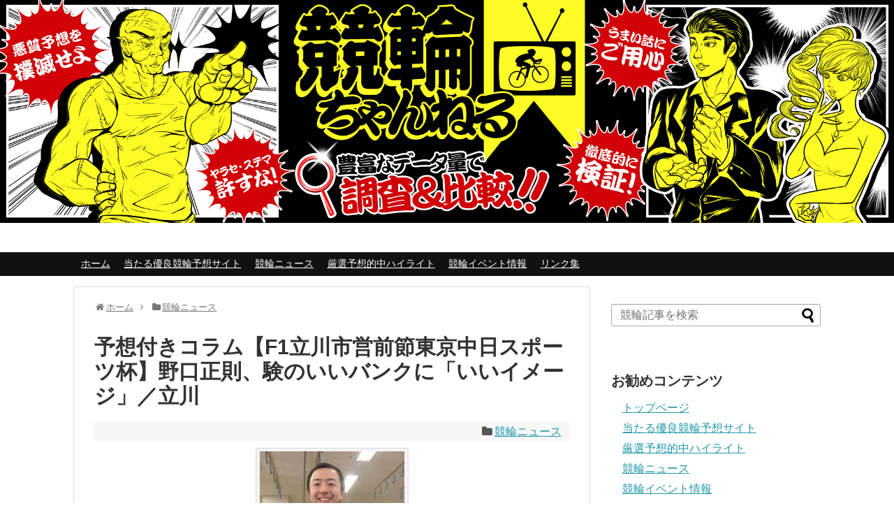

--- FILE ---
content_type: text/html; charset=UTF-8
request_url: https://keirinchannel.com/keirin-news/301105/
body_size: 12579
content:
<!DOCTYPE html><html lang="ja"><head>  <script async src="https://www.googletagmanager.com/gtag/js?id=UA-119470712-1"></script> <script>window.dataLayer = window.dataLayer || [];
  function gtag(){dataLayer.push(arguments);}
  gtag('js', new Date());

  gtag('config', 'UA-119470712-1');</script> <meta name="google-site-verification" content="95ouKT2JkmulhGidk9QfMhQ7xFo3wSYJXQhwZp88CWY" /><meta charset="UTF-8"><meta name="viewport" content="width=1280, maximum-scale=1, user-scalable=yes"><link rel="alternate" type="application/rss+xml" title="競輪ちゃんねる｜おすすめ競輪予想サイトを検証！当たる無料情報と口コミを紹介！ RSS Feed" href="https://keirinchannel.com/feed/" /><link rel="pingback" href="https://keirinchannel.com/xmlrpc.php" /><meta name="description" content="本日ピックアップするニュースは明日から立川競輪場で開催となるF1第8回立川市営前節東京中日スポーツ杯より。記事に取り上げられているのは立川が縁起の良いバンクだという野口正則選手の前検日の様子について。何故縁起が良いか、というと初めて参戦した9月に自身初のS級決勝進出を決めたから、という事だ。" /><meta name="keywords" content="競輪,予想,ニュース,立川" /><meta property="og:type" content="article"><meta property="og:description" content="本日ピックアップするニュースは明日から立川競輪場で開催となるF1第8回立川市営前節東京中日スポーツ杯より。記事に取り上げられているのは立川が縁起の良いバンクだという野口正則選手の前検日の様子について。何故縁起が良いか、というと初めて参戦した9月に自身初のS級決勝進出を決めたから、という事だ。"><meta property="og:title" content="予想付きコラム【F1立川市営前節東京中日スポーツ杯】野口正則、験のいいバンクに「いいイメージ」／立川"><meta property="og:url" content="https://keirinchannel.com/keirin-news/301105/"><meta property="og:image" content="https://keirinchannel.com/wp-content/uploads/301105.jpg"><meta property="og:site_name" content="競輪ちゃんねる｜おすすめ競輪予想サイトを検証！当たる無料情報と口コミを紹介！"><meta property="og:locale" content="ja_JP"><meta name="twitter:card" content="summary"><meta name="twitter:description" content="本日ピックアップするニュースは明日から立川競輪場で開催となるF1第8回立川市営前節東京中日スポーツ杯より。記事に取り上げられているのは立川が縁起の良いバンクだという野口正則選手の前検日の様子について。何故縁起が良いか、というと初めて参戦した9月に自身初のS級決勝進出を決めたから、という事だ。"><meta name="twitter:title" content="予想付きコラム【F1立川市営前節東京中日スポーツ杯】野口正則、験のいいバンクに「いいイメージ」／立川"><meta name="twitter:url" content="https://keirinchannel.com/keirin-news/301105/"><meta name="twitter:image" content="https://keirinchannel.com/wp-content/uploads/301105.jpg"><meta name="twitter:domain" content="keirinchannel.com"><meta name="twitter:creator" content="@keirin_chan"><meta name="twitter:site" content="@keirin_chan">  <script async src="https://www.googletagmanager.com/gtag/js?id=G-JVY9R6Z7NE"></script> <script>window.dataLayer = window.dataLayer || [];
  function gtag(){dataLayer.push(arguments);}
  gtag('js', new Date());

  gtag('config', 'G-JVY9R6Z7NE');</script> <link media="all" href="https://keirinchannel.com/wp-content/cache/autoptimize/css/autoptimize_7708085abde05e6059c54c242cb999b5.css" rel="stylesheet"><link media="print" href="https://keirinchannel.com/wp-content/cache/autoptimize/css/autoptimize_3c2cfaa3722d977fbc9c5dc7148562b7.css" rel="stylesheet"><title>予想付きコラム【F1立川市営前節東京中日スポーツ杯】野口正則、験のいいバンクに「いいイメージ」／立川</title><meta name='robots' content='max-image-preview:large' /><link rel='dns-prefetch' href='//www.google.com' /><link rel='dns-prefetch' href='//s.w.org' /><link rel="alternate" type="application/rss+xml" title="競輪ちゃんねる｜おすすめ競輪予想サイトを検証！当たる無料情報と口コミを紹介！ &raquo; フィード" href="https://keirinchannel.com/feed/" /><link rel="alternate" type="application/rss+xml" title="競輪ちゃんねる｜おすすめ競輪予想サイトを検証！当たる無料情報と口コミを紹介！ &raquo; コメントフィード" href="https://keirinchannel.com/comments/feed/" /><link rel="alternate" type="application/rss+xml" title="競輪ちゃんねる｜おすすめ競輪予想サイトを検証！当たる無料情報と口コミを紹介！ &raquo; 予想付きコラム【F1立川市営前節東京中日スポーツ杯】野口正則、験のいいバンクに「いいイメージ」／立川 のコメントのフィード" href="https://keirinchannel.com/keirin-news/301105/feed/" /> <script type="text/javascript">window._wpemojiSettings = {"baseUrl":"https:\/\/s.w.org\/images\/core\/emoji\/14.0.0\/72x72\/","ext":".png","svgUrl":"https:\/\/s.w.org\/images\/core\/emoji\/14.0.0\/svg\/","svgExt":".svg","source":{"concatemoji":"https:\/\/keirinchannel.com\/wp-includes\/js\/wp-emoji-release.min.js?ver=6.0.5&fver=20220531071615"}};
/*! This file is auto-generated */
!function(e,a,t){var n,r,o,i=a.createElement("canvas"),p=i.getContext&&i.getContext("2d");function s(e,t){var a=String.fromCharCode,e=(p.clearRect(0,0,i.width,i.height),p.fillText(a.apply(this,e),0,0),i.toDataURL());return p.clearRect(0,0,i.width,i.height),p.fillText(a.apply(this,t),0,0),e===i.toDataURL()}function c(e){var t=a.createElement("script");t.src=e,t.defer=t.type="text/javascript",a.getElementsByTagName("head")[0].appendChild(t)}for(o=Array("flag","emoji"),t.supports={everything:!0,everythingExceptFlag:!0},r=0;r<o.length;r++)t.supports[o[r]]=function(e){if(!p||!p.fillText)return!1;switch(p.textBaseline="top",p.font="600 32px Arial",e){case"flag":return s([127987,65039,8205,9895,65039],[127987,65039,8203,9895,65039])?!1:!s([55356,56826,55356,56819],[55356,56826,8203,55356,56819])&&!s([55356,57332,56128,56423,56128,56418,56128,56421,56128,56430,56128,56423,56128,56447],[55356,57332,8203,56128,56423,8203,56128,56418,8203,56128,56421,8203,56128,56430,8203,56128,56423,8203,56128,56447]);case"emoji":return!s([129777,127995,8205,129778,127999],[129777,127995,8203,129778,127999])}return!1}(o[r]),t.supports.everything=t.supports.everything&&t.supports[o[r]],"flag"!==o[r]&&(t.supports.everythingExceptFlag=t.supports.everythingExceptFlag&&t.supports[o[r]]);t.supports.everythingExceptFlag=t.supports.everythingExceptFlag&&!t.supports.flag,t.DOMReady=!1,t.readyCallback=function(){t.DOMReady=!0},t.supports.everything||(n=function(){t.readyCallback()},a.addEventListener?(a.addEventListener("DOMContentLoaded",n,!1),e.addEventListener("load",n,!1)):(e.attachEvent("onload",n),a.attachEvent("onreadystatechange",function(){"complete"===a.readyState&&t.readyCallback()})),(e=t.source||{}).concatemoji?c(e.concatemoji):e.wpemoji&&e.twemoji&&(c(e.twemoji),c(e.wpemoji)))}(window,document,window._wpemojiSettings);</script> <style id='extension-style-inline-css' type='text/css'>#h-top{min-height:361px} #header{background-image:url(https://keirinchannel.com/wp-content/uploads/main.jpg);background-position:0 0;background-size:100% auto;background-repeat:no-repeat}@media screen and (max-width:1110px){#navi{background-color:}}@media screen and (max-width:639px){.article br{display:block}} #main .social-count{display:none} .arrow-box{display:none}#sns-group-top .balloon-btn-set{width:auto}</style> <script type='text/javascript' src='https://keirinchannel.com/wp-includes/js/jquery/jquery.min.js?ver=3.6.0&#038;fver=20210722040404' id='jquery-core-js'></script> <script type='application/json' id='wpp-json'>{"sampling_active":0,"sampling_rate":100,"ajax_url":"https:\/\/keirinchannel.com\/wp-json\/wordpress-popular-posts\/v1\/popular-posts","api_url":"https:\/\/keirinchannel.com\/wp-json\/wordpress-popular-posts","ID":664,"token":"abd8a9b125","lang":0,"debug":0}</script> <link rel="canonical" href="https://keirinchannel.com/keirin-news/301105/" /><link rel='shortlink' href='https://keirinchannel.com/?p=664' /><link rel="alternate" type="application/json+oembed" href="https://keirinchannel.com/wp-json/oembed/1.0/embed?url=https%3A%2F%2Fkeirinchannel.com%2Fkeirin-news%2F301105%2F" /><link rel="alternate" type="text/xml+oembed" href="https://keirinchannel.com/wp-json/oembed/1.0/embed?url=https%3A%2F%2Fkeirinchannel.com%2Fkeirin-news%2F301105%2F&#038;format=xml" /><link rel="shortcut icon" type="image/x-icon" href="https://keirinchannel.com/wp-content/uploads/favicon.ico" /></head><body class="post-template-default single single-post postid-664 single-format-standard categoryid-6" itemscope itemtype="http://schema.org/WebPage"><div id="container"><header itemscope itemtype="http://schema.org/WPHeader"><div id="header" class="clearfix"><div id="header-in"><div id="h-top"><div id="mobile-menu"> <a id="mobile-menu-toggle" href="#"><span class="fa fa-bars fa-2x"></span></a></div><div class="alignleft top-title-catchphrase"><p id="site-title" itemscope itemtype="http://schema.org/Organization"> <a href="https://keirinchannel.com/">競輪ちゃんねる｜おすすめ競輪予想サイトを検証！当たる無料情報と口コミを紹介！</a></p><p id="site-description"> 競輪予想サイトの当たる情報を口コミや回収率、無料予想などから比較し、本物の情報をお届けしています。AIを活用したサービスの特徴や必勝法、自分だけ外れる不安をなくす、おすすめの選び方まで詳しく比較検証しています。</p></div><div class="alignright top-sns-follows"></div></div></div></div></header><nav itemscope itemtype="http://schema.org/SiteNavigationElement"><div id="navi"><div id="navi-in"><div class="menu-%e3%83%98%e3%83%83%e3%83%80%e3%83%bc%e3%83%8a%e3%83%93-container"><ul id="menu-%e3%83%98%e3%83%83%e3%83%80%e3%83%bc%e3%83%8a%e3%83%93" class="menu"><li id="menu-item-8" class="menu-item menu-item-type-custom menu-item-object-custom menu-item-home menu-item-8"><a href="https://keirinchannel.com/">ホーム</a></li><li id="menu-item-31" class="menu-item menu-item-type-taxonomy menu-item-object-category menu-item-31"><a href="https://keirinchannel.com/goodsite/">当たる優良競輪予想サイト</a></li><li id="menu-item-3429" class="menu-item menu-item-type-taxonomy menu-item-object-category current-post-ancestor current-menu-parent current-post-parent menu-item-3429"><a href="https://keirinchannel.com/keirin-news/">競輪ニュース</a></li><li id="menu-item-3530" class="menu-item menu-item-type-taxonomy menu-item-object-category menu-item-3530"><a href="https://keirinchannel.com/muryo-highlight/">厳選予想的中ハイライト</a></li><li id="menu-item-3531" class="menu-item menu-item-type-taxonomy menu-item-object-category menu-item-3531"><a href="https://keirinchannel.com/keirin-event/">競輪イベント情報</a></li><li id="menu-item-3532" class="menu-item menu-item-type-post_type menu-item-object-page menu-item-3532"><a href="https://keirinchannel.com/page-3354/">リンク集</a></li></ul></div></div></div></nav><div id="body"><div id="body-in" class="cf"><main itemscope itemprop="mainContentOfPage"><div id="main" itemscope itemtype="http://schema.org/Blog"><div id="breadcrumb" class="breadcrumb breadcrumb-categor" itemscope itemtype="https://schema.org/BreadcrumbList"><div class="breadcrumb-home" itemscope itemtype="https://schema.org/ListItem" itemprop="itemListElement"><span class="fa fa-home fa-fw" aria-hidden="true"></span><a href="https://keirinchannel.com" itemprop="item"><span itemprop="name">ホーム</span></a><meta itemprop="position" content="1" /><span class="sp"><span class="fa fa-angle-right" aria-hidden="true"></span></span></div><div class="breadcrumb-item" itemscope itemtype="https://schema.org/ListItem" itemprop="itemListElement"><span class="fa fa-folder fa-fw" aria-hidden="true"></span><a href="https://keirinchannel.com/keirin-news/" itemprop="item"><span itemprop="name">競輪ニュース</span></a><meta itemprop="position" content="2" /></div></div><div id="post-664" class="post-664 post type-post status-publish format-standard has-post-thumbnail hentry category-keirin-news tag-9 tag-13 tag-27 tag-8"><article class="article"><header><h1 class="entry-title"> 予想付きコラム【F1立川市営前節東京中日スポーツ杯】野口正則、験のいいバンクに「いいイメージ」／立川</h1><div class="post-meta"> <span class="category"><span class="fa fa-folder fa-fw"></span><a href="https://keirinchannel.com/keirin-news/" rel="category tag">競輪ニュース</a></span></div><div id="text-11" class="widget-over-article widget_text"><div class="textwidget"></div></div></header><div id="the-content" class="entry-content"><div id="attachment_665" style="width: 217px" class="wp-caption aligncenter"><noscript><img aria-describedby="caption-attachment-665" class="size-medium wp-image-665" src="https://keirinchannel.com/wp-content/uploads/301105-207x300.jpg" alt="(C)2018,Nikkan Sports News." width="207" height="300" srcset="https://keirinchannel.com/wp-content/uploads/301105-207x300.jpg 207w, https://keirinchannel.com/wp-content/uploads/301105-320x464.jpg 320w, https://keirinchannel.com/wp-content/uploads/301105.jpg 450w" sizes="(max-width: 207px) 100vw, 207px" /></noscript><img aria-describedby="caption-attachment-665" class="lazyload size-medium wp-image-665" src='data:image/svg+xml,%3Csvg%20xmlns=%22http://www.w3.org/2000/svg%22%20viewBox=%220%200%20207%20300%22%3E%3C/svg%3E' data-src="https://keirinchannel.com/wp-content/uploads/301105-207x300.jpg" alt="(C)2018,Nikkan Sports News." width="207" height="300" data-srcset="https://keirinchannel.com/wp-content/uploads/301105-207x300.jpg 207w, https://keirinchannel.com/wp-content/uploads/301105-320x464.jpg 320w, https://keirinchannel.com/wp-content/uploads/301105.jpg 450w" data-sizes="(max-width: 207px) 100vw, 207px" /><p id="caption-attachment-665" class="wp-caption-text">(C)2018,Nikkan Sports News.</p></div><p>本日ピックアップするニュースは明日から立川競輪場で開催となるF1第8回立川市営前節東京中日スポーツ杯より。記事に取り上げられているのは立川が縁起の良いバンクだという野口正則選手の前検日の様子について。何故縁起が良いか、というと初めて参戦した9月に自身初のS級決勝進出を決めたから、という事だ。</p><blockquote><p>＜立川競輪＞◇F1◇前検日◇5日</p><p>野口正則（28＝奈良）が張り切っている。当地はデビューして初めて参戦した9月に自身初のS級決勝進出を決めた験のいいバンク。</p><p>「よく覚えていますよ。もちろん、いいイメージが残っていますね」と笑顔で振り返る。その後は3場所走って2回の2着が最高だが「着順ほど調子は悪くない」と悲観する様子は全くない。</p><p>今場所は、同じ小柄な体格の坂口晃輔（三重）から譲ってもらったというフレームを初投入。</p><p>「練習で乗ったら軽い感じで良かった。楽しみです」と予選10Rでの快走を誓った。</p></blockquote><p>本人がそう強く意識している訳では無いようだが、いいイメージは残っているようで、その後の結果も調子は悪くないとキッパリ。基本的には気に入っているバンクという感じだろうか。今回は坂口晃輔選手から譲ってもらったというフレームを実戦投入。練習での手応えとしては軽い感じで好感触のようだ。この新たなフレームを武器の一つに、今節を駆け抜ける。明日の初日は10RのＳ級予選に4番で登場。競走得点では劣るもののバック率ではトップ。勝率等からも見れば3着入線も可能性十分だ。</p><p>引用元：https://www.nikkansports.com/public_race/news/201811050000539.html</p><h3>F1立川市営前節東京中日スポーツ杯 初日 10R Ｓ級予選予想</h3><p>本日提供の予想はニュースコラムで取り上げた野口正則選手が登場する初日10ＲのＳ級予選より。記事でも触れたが競走得点的には見劣りするものの、バック率はトップ(といっても８％だが)。勝率、連対率から見れば決してメンバー中で低ランクという事はなく、３着入賞は有りえる。本命としては松岡孔明選手か。対抗には五日市誠選手、新田康仁選手辺りを抑えておこう。そこに野口選手を混ぜる。</p><p><strong>11/6立川10R予想<br /> 1=3=5<br /> 1=4=5<br /> 3=5=9</strong><strong><br /> </strong></p><p>当サイトの予想は信用ならない、3連単の買い目が欲しい等の方は、当サイトで紹介している優良予想サイトの利用もお勧めする。</p><p style="text-align: center;">[PR]<br /> <a href="https://keirinchannel.com/link_k-cycle" target="_blank" rel="noopener"><noscript><img class="aligncenter wp-image-138 size-full" src="https://keirinchannel.com/wp-content/uploads/cycle_mini.jpg" alt="" width="255" height="102" /></noscript><img class="lazyload aligncenter wp-image-138 size-full" src='data:image/svg+xml,%3Csvg%20xmlns=%22http://www.w3.org/2000/svg%22%20viewBox=%220%200%20255%20102%22%3E%3C/svg%3E' data-src="https://keirinchannel.com/wp-content/uploads/cycle_mini.jpg" alt="" width="255" height="102" /></a></p></div><footer><div id="block-4" class="widget-under-article widget_block"><h2>オススメ競輪予想サイト</h2></div><div id="block-7" class="widget-under-article widget_block widget_media_image"><figure class="wp-block-image size-large"><noscript><img width="1024" height="576" src="https://keirinchannel.com/wp-content/uploads/chari-sta-1024x576.jpg" alt="チャリスタの競輪予想サイト情報" class="wp-image-3795" srcset="https://keirinchannel.com/wp-content/uploads/chari-sta-1024x576.jpg 1024w, https://keirinchannel.com/wp-content/uploads/chari-sta-300x169.jpg 300w, https://keirinchannel.com/wp-content/uploads/chari-sta-768x432.jpg 768w, https://keirinchannel.com/wp-content/uploads/chari-sta-320x180.jpg 320w, https://keirinchannel.com/wp-content/uploads/chari-sta.jpg 1280w" sizes="(max-width: 1024px) 100vw, 1024px" /></noscript><img width="1024" height="576" src='data:image/svg+xml,%3Csvg%20xmlns=%22http://www.w3.org/2000/svg%22%20viewBox=%220%200%201024%20576%22%3E%3C/svg%3E' data-src="https://keirinchannel.com/wp-content/uploads/chari-sta-1024x576.jpg" alt="チャリスタの競輪予想サイト情報" class="lazyload wp-image-3795" data-srcset="https://keirinchannel.com/wp-content/uploads/chari-sta-1024x576.jpg 1024w, https://keirinchannel.com/wp-content/uploads/chari-sta-300x169.jpg 300w, https://keirinchannel.com/wp-content/uploads/chari-sta-768x432.jpg 768w, https://keirinchannel.com/wp-content/uploads/chari-sta-320x180.jpg 320w, https://keirinchannel.com/wp-content/uploads/chari-sta.jpg 1280w" data-sizes="(max-width: 1024px) 100vw, 1024px" /></figure></div><div id="block-8" class="widget-under-article widget_block"><div class="wp-container-1 wp-block-buttons"><div class="wp-block-button has-custom-width wp-block-button__width-100"><a class="wp-block-button__link has-black-color has-luminous-vivid-amber-background-color has-text-color has-background" href="https://keirinchannel.com/link_chari-sta" target="_blank" rel="noreferrer noopener"><strong>チャリスタのサイトをチェック</strong></a></div></div></div><div id="sns-group" class="sns-group sns-group-bottom"><div class="sns-buttons sns-buttons-pc"><p class="sns-share-msg">シェアする</p><ul class="snsb snsb-balloon clearfix"><li class="balloon-btn twitter-balloon-btn"> <span class="balloon-btn-set"> <span class="arrow-box"> <a href="//twitter.com/search?q=https%3A%2F%2Fkeirinchannel.com%2Fkeirin-news%2F301105%2F" target="blank" class="arrow-box-link twitter-arrow-box-link" rel="nofollow"> <span class="social-count twitter-count"><span class="fa fa-comments"></span></span> </a> </span> <a href="https://twitter.com/intent/tweet?text=%E4%BA%88%E6%83%B3%E4%BB%98%E3%81%8D%E3%82%B3%E3%83%A9%E3%83%A0%E3%80%90F1%E7%AB%8B%E5%B7%9D%E5%B8%82%E5%96%B6%E5%89%8D%E7%AF%80%E6%9D%B1%E4%BA%AC%E4%B8%AD%E6%97%A5%E3%82%B9%E3%83%9D%E3%83%BC%E3%83%84%E6%9D%AF%E3%80%91%E9%87%8E%E5%8F%A3%E6%AD%A3%E5%89%87%E3%80%81%E9%A8%93%E3%81%AE%E3%81%84%E3%81%84%E3%83%90%E3%83%B3%E3%82%AF%E3%81%AB%E3%80%8C%E3%81%84%E3%81%84%E3%82%A4%E3%83%A1%E3%83%BC%E3%82%B8%E3%80%8D%EF%BC%8F%E7%AB%8B%E5%B7%9D&amp;url=https%3A%2F%2Fkeirinchannel.com%2Fkeirin-news%2F301105%2F" target="blank" class="balloon-btn-link twitter-balloon-btn-link" rel="nofollow"> <span class="icon-twitter"></span> </a> </span></li><li class="balloon-btn facebook-balloon-btn"> <span class="balloon-btn-set"> <span class="arrow-box"> <a href="//www.facebook.com/sharer/sharer.php?u=https://keirinchannel.com/keirin-news/301105/&amp;t=%E4%BA%88%E6%83%B3%E4%BB%98%E3%81%8D%E3%82%B3%E3%83%A9%E3%83%A0%E3%80%90F1%E7%AB%8B%E5%B7%9D%E5%B8%82%E5%96%B6%E5%89%8D%E7%AF%80%E6%9D%B1%E4%BA%AC%E4%B8%AD%E6%97%A5%E3%82%B9%E3%83%9D%E3%83%BC%E3%83%84%E6%9D%AF%E3%80%91%E9%87%8E%E5%8F%A3%E6%AD%A3%E5%89%87%E3%80%81%E9%A8%93%E3%81%AE%E3%81%84%E3%81%84%E3%83%90%E3%83%B3%E3%82%AF%E3%81%AB%E3%80%8C%E3%81%84%E3%81%84%E3%82%A4%E3%83%A1%E3%83%BC%E3%82%B8%E3%80%8D%EF%BC%8F%E7%AB%8B%E5%B7%9D" target="blank" class="arrow-box-link facebook-arrow-box-link" rel="nofollow"> <span class="social-count facebook-count"><span class="fa fa-spinner fa-pulse"></span></span> </a> </span> <a href="//www.facebook.com/sharer/sharer.php?u=https://keirinchannel.com/keirin-news/301105/&amp;t=%E4%BA%88%E6%83%B3%E4%BB%98%E3%81%8D%E3%82%B3%E3%83%A9%E3%83%A0%E3%80%90F1%E7%AB%8B%E5%B7%9D%E5%B8%82%E5%96%B6%E5%89%8D%E7%AF%80%E6%9D%B1%E4%BA%AC%E4%B8%AD%E6%97%A5%E3%82%B9%E3%83%9D%E3%83%BC%E3%83%84%E6%9D%AF%E3%80%91%E9%87%8E%E5%8F%A3%E6%AD%A3%E5%89%87%E3%80%81%E9%A8%93%E3%81%AE%E3%81%84%E3%81%84%E3%83%90%E3%83%B3%E3%82%AF%E3%81%AB%E3%80%8C%E3%81%84%E3%81%84%E3%82%A4%E3%83%A1%E3%83%BC%E3%82%B8%E3%80%8D%EF%BC%8F%E7%AB%8B%E5%B7%9D" target="blank" class="balloon-btn-link facebook-balloon-btn-link" rel="nofollow"> <span class="icon-facebook"></span> </a> </span></li><li class="balloon-btn line-balloon-btn"> <span class="balloon-btn-set"> <span class="arrow-box"> <a href="//timeline.line.me/social-plugin/share?url=https%3A%2F%2Fkeirinchannel.com%2Fkeirin-news%2F301105%2F" target="blank" class="arrow-box-link line-arrow-box-link" rel="nofollow"> LINE! </a> </span> <a href="//timeline.line.me/social-plugin/share?url=https%3A%2F%2Fkeirinchannel.com%2Fkeirin-news%2F301105%2F" target="blank" class="balloon-btn-link line-balloon-btn-link" rel="nofollow"> <span class="icon-line"></span> </a> </span></li></ul></div></div><p class="footer-post-meta"> <span class="post-tag"><span class="fa fa-tag fa-fw"></span><a href="https://keirinchannel.com/tag/%e3%83%8b%e3%83%a5%e3%83%bc%e3%82%b9/" rel="tag">ニュース</a>, <a href="https://keirinchannel.com/tag/%e4%ba%88%e6%83%b3/" rel="tag">予想</a>, <a href="https://keirinchannel.com/tag/%e7%ab%8b%e5%b7%9d/" rel="tag">立川</a>, <a href="https://keirinchannel.com/tag/%e7%ab%b6%e8%bc%aa/" rel="tag">競輪</a></span> <span class="post-author vcard author"><span class="fa fa-user fa-fw"></span><span class="fn"><a href="https://keirinchannel.com/author/skywalker/">管理人</a> </span></span></p></footer></article></div><div id="under-entry-body"><aside id="related-entries"><h2>関連記事</h2><article class="related-entry cf"><div class="related-entry-thumb"> <a href="https://keirinchannel.com/keirin-news/030209/" title="予想付きコラム【F1 デイリースポーツ杯争奪戦】庄子信弘、Ｓ級１班の責任果たして番手死守だ／川崎｜日刊スポーツ"> <noscript><img width="100" height="100" src="https://keirinchannel.com/wp-content/uploads/030209-100x100.jpg" class="related-entry-thumb-image wp-post-image" alt="" srcset="https://keirinchannel.com/wp-content/uploads/030209-100x100.jpg 100w, https://keirinchannel.com/wp-content/uploads/030209-150x150.jpg 150w" sizes="(max-width: 100px) 100vw, 100px" /></noscript><img width="100" height="100" src='data:image/svg+xml,%3Csvg%20xmlns=%22http://www.w3.org/2000/svg%22%20viewBox=%220%200%20100%20100%22%3E%3C/svg%3E' data-src="https://keirinchannel.com/wp-content/uploads/030209-100x100.jpg" class="lazyload related-entry-thumb-image wp-post-image" alt="" data-srcset="https://keirinchannel.com/wp-content/uploads/030209-100x100.jpg 100w, https://keirinchannel.com/wp-content/uploads/030209-150x150.jpg 150w" data-sizes="(max-width: 100px) 100vw, 100px" /> </a></div><div class="related-entry-content"><header><h3 class="related-entry-title"> <a href="https://keirinchannel.com/keirin-news/030209/" class="related-entry-title-link" title="予想付きコラム【F1 デイリースポーツ杯争奪戦】庄子信弘、Ｓ級１班の責任果たして番手死守だ／川崎｜日刊スポーツ"> 予想付きコラム【F1 デイリースポーツ杯争奪戦】庄子信弘、Ｓ級１班の責任果たして番手死守だ／川崎｜日刊スポーツ </a></h3></header><p class="related-entry-snippet"> 予想付きコラム【F1 デイリースポーツ杯争奪戦】庄子信弘、Ｓ級１班の責任果たして番手死守だ／川崎｜日刊スポーツ</p><footer><p class="related-entry-read"><a href="https://keirinchannel.com/keirin-news/030209/">記事を読む</a></p></footer></div></article><article class="related-entry cf"><div class="related-entry-thumb"> <a href="https://keirinchannel.com/keirin-news/030208/" title="予想付きコラム【F2 グッドモーニング900】地元53歳浜口健二ゴール前勝負制し白星発進／高知｜日刊スポーツ"> <noscript><img width="100" height="100" src="https://keirinchannel.com/wp-content/uploads/030208-100x100.jpg" class="related-entry-thumb-image wp-post-image" alt="" loading="lazy" srcset="https://keirinchannel.com/wp-content/uploads/030208-100x100.jpg 100w, https://keirinchannel.com/wp-content/uploads/030208-150x150.jpg 150w" sizes="(max-width: 100px) 100vw, 100px" /></noscript><img width="100" height="100" src='data:image/svg+xml,%3Csvg%20xmlns=%22http://www.w3.org/2000/svg%22%20viewBox=%220%200%20100%20100%22%3E%3C/svg%3E' data-src="https://keirinchannel.com/wp-content/uploads/030208-100x100.jpg" class="lazyload related-entry-thumb-image wp-post-image" alt="" loading="lazy" data-srcset="https://keirinchannel.com/wp-content/uploads/030208-100x100.jpg 100w, https://keirinchannel.com/wp-content/uploads/030208-150x150.jpg 150w" data-sizes="(max-width: 100px) 100vw, 100px" /> </a></div><div class="related-entry-content"><header><h3 class="related-entry-title"> <a href="https://keirinchannel.com/keirin-news/030208/" class="related-entry-title-link" title="予想付きコラム【F2 グッドモーニング900】地元53歳浜口健二ゴール前勝負制し白星発進／高知｜日刊スポーツ"> 予想付きコラム【F2 グッドモーニング900】地元53歳浜口健二ゴール前勝負制し白星発進／高知｜日刊スポーツ </a></h3></header><p class="related-entry-snippet"> 予想付きコラム【F2 グッドモーニング900】地元53歳浜口健二ゴール前勝負制し白星発進／高知｜日刊スポーツ</p><footer><p class="related-entry-read"><a href="https://keirinchannel.com/keirin-news/030208/">記事を読む</a></p></footer></div></article><article class="related-entry cf"><div class="related-entry-thumb"> <a href="https://keirinchannel.com/keirin-news/030205/" title="予想付きコラム【G3 玉藻杯争覇戦】松谷秀幸、激戦区の６Ｒ制して手応え十分／高松｜日刊スポーツ"> <noscript><img width="100" height="100" src="https://keirinchannel.com/wp-content/uploads/030205-100x100.jpg" class="related-entry-thumb-image wp-post-image" alt="" loading="lazy" srcset="https://keirinchannel.com/wp-content/uploads/030205-100x100.jpg 100w, https://keirinchannel.com/wp-content/uploads/030205-150x150.jpg 150w" sizes="(max-width: 100px) 100vw, 100px" /></noscript><img width="100" height="100" src='data:image/svg+xml,%3Csvg%20xmlns=%22http://www.w3.org/2000/svg%22%20viewBox=%220%200%20100%20100%22%3E%3C/svg%3E' data-src="https://keirinchannel.com/wp-content/uploads/030205-100x100.jpg" class="lazyload related-entry-thumb-image wp-post-image" alt="" loading="lazy" data-srcset="https://keirinchannel.com/wp-content/uploads/030205-100x100.jpg 100w, https://keirinchannel.com/wp-content/uploads/030205-150x150.jpg 150w" data-sizes="(max-width: 100px) 100vw, 100px" /> </a></div><div class="related-entry-content"><header><h3 class="related-entry-title"> <a href="https://keirinchannel.com/keirin-news/030205/" class="related-entry-title-link" title="予想付きコラム【G3 玉藻杯争覇戦】松谷秀幸、激戦区の６Ｒ制して手応え十分／高松｜日刊スポーツ"> 予想付きコラム【G3 玉藻杯争覇戦】松谷秀幸、激戦区の６Ｒ制して手応え十分／高松｜日刊スポーツ </a></h3></header><p class="related-entry-snippet"> 予想付きコラム【G3 玉藻杯争覇戦】松谷秀幸、激戦区の６Ｒ制して手応え十分／高松｜日刊スポーツ</p><footer><p class="related-entry-read"><a href="https://keirinchannel.com/keirin-news/030205/">記事を読む</a></p></footer></div></article><article class="related-entry cf"><div class="related-entry-thumb"> <a href="https://keirinchannel.com/keirin-news/030204/" title="予想付きコラム【G3 玉藻杯争覇戦】佐々木悠葵、Ｇ３初参戦で開幕レースを快勝だ／高松｜日刊スポーツ"> <noscript><img width="100" height="100" src="https://keirinchannel.com/wp-content/uploads/030204-100x100.jpg" class="related-entry-thumb-image wp-post-image" alt="" loading="lazy" srcset="https://keirinchannel.com/wp-content/uploads/030204-100x100.jpg 100w, https://keirinchannel.com/wp-content/uploads/030204-150x150.jpg 150w" sizes="(max-width: 100px) 100vw, 100px" /></noscript><img width="100" height="100" src='data:image/svg+xml,%3Csvg%20xmlns=%22http://www.w3.org/2000/svg%22%20viewBox=%220%200%20100%20100%22%3E%3C/svg%3E' data-src="https://keirinchannel.com/wp-content/uploads/030204-100x100.jpg" class="lazyload related-entry-thumb-image wp-post-image" alt="" loading="lazy" data-srcset="https://keirinchannel.com/wp-content/uploads/030204-100x100.jpg 100w, https://keirinchannel.com/wp-content/uploads/030204-150x150.jpg 150w" data-sizes="(max-width: 100px) 100vw, 100px" /> </a></div><div class="related-entry-content"><header><h3 class="related-entry-title"> <a href="https://keirinchannel.com/keirin-news/030204/" class="related-entry-title-link" title="予想付きコラム【G3 玉藻杯争覇戦】佐々木悠葵、Ｇ３初参戦で開幕レースを快勝だ／高松｜日刊スポーツ"> 予想付きコラム【G3 玉藻杯争覇戦】佐々木悠葵、Ｇ３初参戦で開幕レースを快勝だ／高松｜日刊スポーツ </a></h3></header><p class="related-entry-snippet"> 予想付きコラム【G3 玉藻杯争覇戦】佐々木悠葵、Ｇ３初参戦で開幕レースを快勝だ／高松｜日刊スポーツ</p><footer><p class="related-entry-read"><a href="https://keirinchannel.com/keirin-news/030204/">記事を読む</a></p></footer></div></article><article class="related-entry cf"><div class="related-entry-thumb"> <a href="https://keirinchannel.com/keirin-news/030203/" title="予想付きコラム【G3 玉藻杯争覇戦】町田太我「決勝で、松浦さんの前で駆けたい」／高松｜日刊スポーツ"> <noscript><img width="100" height="100" src="https://keirinchannel.com/wp-content/uploads/030203-100x100.jpg" class="related-entry-thumb-image wp-post-image" alt="" loading="lazy" srcset="https://keirinchannel.com/wp-content/uploads/030203-100x100.jpg 100w, https://keirinchannel.com/wp-content/uploads/030203-150x150.jpg 150w" sizes="(max-width: 100px) 100vw, 100px" /></noscript><img width="100" height="100" src='data:image/svg+xml,%3Csvg%20xmlns=%22http://www.w3.org/2000/svg%22%20viewBox=%220%200%20100%20100%22%3E%3C/svg%3E' data-src="https://keirinchannel.com/wp-content/uploads/030203-100x100.jpg" class="lazyload related-entry-thumb-image wp-post-image" alt="" loading="lazy" data-srcset="https://keirinchannel.com/wp-content/uploads/030203-100x100.jpg 100w, https://keirinchannel.com/wp-content/uploads/030203-150x150.jpg 150w" data-sizes="(max-width: 100px) 100vw, 100px" /> </a></div><div class="related-entry-content"><header><h3 class="related-entry-title"> <a href="https://keirinchannel.com/keirin-news/030203/" class="related-entry-title-link" title="予想付きコラム【G3 玉藻杯争覇戦】町田太我「決勝で、松浦さんの前で駆けたい」／高松｜日刊スポーツ"> 予想付きコラム【G3 玉藻杯争覇戦】町田太我「決勝で、松浦さんの前で駆けたい」／高松｜日刊スポーツ </a></h3></header><p class="related-entry-snippet"> 予想付きコラム【G3 玉藻杯争覇戦】町田太我「決勝で、松浦さんの前で駆けたい」／高松｜日刊スポーツ</p><footer><p class="related-entry-read"><a href="https://keirinchannel.com/keirin-news/030203/">記事を読む</a></p></footer></div></article> <br style="clear:both;"></aside><div class="navigation"><div class="prev"><a href="https://keirinchannel.com/keirin-news/301103/" rel="prev"><span class="fa fa-arrow-left fa-2x pull-left"></span>予想付きコラム【F1日刊スポーツ杯】松山桂輔まくって準決一番乗り決め恩人に感謝／富山</a></div><div class="next"><a href="https://keirinchannel.com/keirin-news/301106/" rel="next"><span class="fa fa-arrow-right fa-2x pull-left"></span>予想付きコラム【F2豊橋伝播隊DOEE賞争奪戦】日野未来　長欠明けでも自力で２強に挑む／豊橋</a></div></div><div id="comments-thread"><aside><div id="respond" class="comment-respond"><h2 id="reply-title" class="comment-reply-title">口コミをどうぞ <small><a rel="nofollow" id="cancel-comment-reply-link" href="/keirin-news/301105/#respond" style="display:none;">コメントをキャンセル</a></small></h2><form action="https://keirinchannel.com/wp-comments-post.php" method="post" id="commentform" class="comment-form"><p class="comment-notes"><span id="email-notes">メールアドレスが公開されることはありません。</span> <span class="required-field-message" aria-hidden="true"><span class="required" aria-hidden="true">*</span> が付いている欄は必須項目です</span></p><p class="comment-form-comment"><textarea id="comment" class="expanding" name="comment" cols="45" rows="8" aria-required="true" placeholder=""></textarea></p><p class="comment-form-author"><label for="author">名前</label> <input id="author" name="author" type="text" value="" size="30" maxlength="245" /></p><p class="form-submit"><input name="submit" type="submit" id="submit" class="submit" value="口コミを送信" /> <input type='hidden' name='comment_post_ID' value='664' id='comment_post_ID' /> <input type='hidden' name='comment_parent' id='comment_parent' value='0' /></p><p style="display: none;"><input type="hidden" id="akismet_comment_nonce" name="akismet_comment_nonce" value="0dc4292ea6" /></p><div class="inv-recaptcha-holder"></div><p style="display: none !important;"><label>&#916;<textarea name="ak_hp_textarea" cols="45" rows="8" maxlength="100"></textarea></label><input type="hidden" id="ak_js_1" name="ak_js" value="122"/><script>document.getElementById( "ak_js_1" ).setAttribute( "value", ( new Date() ).getTime() );</script></p></form></div></aside></div></div></div></main><div id="sidebar" role="complementary"><div id="sidebar-widget"><aside id="search-2" class="widget widget_search"><form method="get" id="searchform" action="https://keirinchannel.com/"> <input type="text" placeholder="競輪記事を検索" name="s" id="s"> <input type="submit" id="searchsubmit" value=""></form></aside><aside id="nav_menu-2" class="widget widget_nav_menu"><h3 class="widget_title sidebar_widget_title">お勧めコンテンツ</h3><div class="menu-%e3%82%b5%e3%82%a4%e3%83%89%e3%83%a1%e3%83%8b%e3%83%a5%e3%83%bc-container"><ul id="menu-%e3%82%b5%e3%82%a4%e3%83%89%e3%83%a1%e3%83%8b%e3%83%a5%e3%83%bc" class="menu"><li id="menu-item-93" class="menu-item menu-item-type-post_type menu-item-object-page menu-item-home menu-item-93"><a href="https://keirinchannel.com/">トップページ</a></li><li id="menu-item-96" class="menu-item menu-item-type-taxonomy menu-item-object-category menu-item-96"><a href="https://keirinchannel.com/goodsite/">当たる優良競輪予想サイト</a></li><li id="menu-item-1216" class="menu-item menu-item-type-taxonomy menu-item-object-category menu-item-1216"><a href="https://keirinchannel.com/muryo-highlight/">厳選予想的中ハイライト</a></li><li id="menu-item-99" class="menu-item menu-item-type-taxonomy menu-item-object-category current-post-ancestor current-menu-parent current-post-parent menu-item-99"><a href="https://keirinchannel.com/keirin-news/">競輪ニュース</a></li><li id="menu-item-98" class="menu-item menu-item-type-taxonomy menu-item-object-category menu-item-98"><a href="https://keirinchannel.com/keirin-event/">競輪イベント情報</a></li><li id="menu-item-95" class="menu-item menu-item-type-post_type menu-item-object-page menu-item-95"><a href="https://keirinchannel.com/keirin-sagi/">的中も捏造？競輪予想詐欺サイトとは？</a></li><li id="menu-item-94" class="menu-item menu-item-type-post_type menu-item-object-page menu-item-94"><a href="https://keirinchannel.com/higai-madoguchi/">もし競輪予想詐欺の被害者になったら</a></li><li id="menu-item-3428" class="menu-item menu-item-type-post_type menu-item-object-page menu-item-3428"><a href="https://keirinchannel.com/manager/">運営者情報</a></li><li id="menu-item-3356" class="menu-item menu-item-type-post_type menu-item-object-page menu-item-3356"><a href="https://keirinchannel.com/page-3354/">リンク集</a></li><li id="menu-item-3762" class="menu-item menu-item-type-post_type menu-item-object-page menu-item-3762"><a href="https://keirinchannel.com/rules/">利用規約</a></li><li id="menu-item-3764" class="menu-item menu-item-type-post_type menu-item-object-page menu-item-3764"><a href="https://keirinchannel.com/contact/">お問い合わせ</a></li></ul></div></aside><aside id="new_entries-2" class="widget widget_new_entries"><h3 class="widget_title sidebar_widget_title">カテゴリー別新着記事</h3><div class="new-entrys new-entrys-large
"><div class="new-entry"><div class="new-entry-thumb"> <a href="https://keirinchannel.com/keirin-news/030209/" class="new-entry-image" title="予想付きコラム【F1 デイリースポーツ杯争奪戦】庄子信弘、Ｓ級１班の責任果たして番手死守だ／川崎｜日刊スポーツ"><noscript><img width="320" height="180" src="https://keirinchannel.com/wp-content/uploads/030209-320x180.jpg" class="attachment-thumb320 size-thumb320 wp-post-image" alt="" loading="lazy" /></noscript><img width="320" height="180" src='data:image/svg+xml,%3Csvg%20xmlns=%22http://www.w3.org/2000/svg%22%20viewBox=%220%200%20320%20180%22%3E%3C/svg%3E' data-src="https://keirinchannel.com/wp-content/uploads/030209-320x180.jpg" class="lazyload attachment-thumb320 size-thumb320 wp-post-image" alt="" loading="lazy" /></a></div><div class="new-entry-content"> <a href="https://keirinchannel.com/keirin-news/030209/" class="new-entry-title" title="予想付きコラム【F1 デイリースポーツ杯争奪戦】庄子信弘、Ｓ級１班の責任果たして番手死守だ／川崎｜日刊スポーツ">予想付きコラム【F1 デイリースポーツ杯争奪戦】庄子信弘、Ｓ級１班の責任果たして番手死守だ／川崎｜日刊スポーツ</a></div></div><div class="new-entry"><div class="new-entry-thumb"> <a href="https://keirinchannel.com/keirin-news/030208/" class="new-entry-image" title="予想付きコラム【F2 グッドモーニング900】地元53歳浜口健二ゴール前勝負制し白星発進／高知｜日刊スポーツ"><noscript><img width="320" height="180" src="https://keirinchannel.com/wp-content/uploads/030208-320x180.jpg" class="attachment-thumb320 size-thumb320 wp-post-image" alt="" loading="lazy" /></noscript><img width="320" height="180" src='data:image/svg+xml,%3Csvg%20xmlns=%22http://www.w3.org/2000/svg%22%20viewBox=%220%200%20320%20180%22%3E%3C/svg%3E' data-src="https://keirinchannel.com/wp-content/uploads/030208-320x180.jpg" class="lazyload attachment-thumb320 size-thumb320 wp-post-image" alt="" loading="lazy" /></a></div><div class="new-entry-content"> <a href="https://keirinchannel.com/keirin-news/030208/" class="new-entry-title" title="予想付きコラム【F2 グッドモーニング900】地元53歳浜口健二ゴール前勝負制し白星発進／高知｜日刊スポーツ">予想付きコラム【F2 グッドモーニング900】地元53歳浜口健二ゴール前勝負制し白星発進／高知｜日刊スポーツ</a></div></div><div class="new-entry"><div class="new-entry-thumb"> <a href="https://keirinchannel.com/keirin-news/030205/" class="new-entry-image" title="予想付きコラム【G3 玉藻杯争覇戦】松谷秀幸、激戦区の６Ｒ制して手応え十分／高松｜日刊スポーツ"><noscript><img width="320" height="180" src="https://keirinchannel.com/wp-content/uploads/030205-320x180.jpg" class="attachment-thumb320 size-thumb320 wp-post-image" alt="" loading="lazy" /></noscript><img width="320" height="180" src='data:image/svg+xml,%3Csvg%20xmlns=%22http://www.w3.org/2000/svg%22%20viewBox=%220%200%20320%20180%22%3E%3C/svg%3E' data-src="https://keirinchannel.com/wp-content/uploads/030205-320x180.jpg" class="lazyload attachment-thumb320 size-thumb320 wp-post-image" alt="" loading="lazy" /></a></div><div class="new-entry-content"> <a href="https://keirinchannel.com/keirin-news/030205/" class="new-entry-title" title="予想付きコラム【G3 玉藻杯争覇戦】松谷秀幸、激戦区の６Ｒ制して手応え十分／高松｜日刊スポーツ">予想付きコラム【G3 玉藻杯争覇戦】松谷秀幸、激戦区の６Ｒ制して手応え十分／高松｜日刊スポーツ</a></div></div><div class="new-entry"><div class="new-entry-thumb"> <a href="https://keirinchannel.com/keirin-news/030204/" class="new-entry-image" title="予想付きコラム【G3 玉藻杯争覇戦】佐々木悠葵、Ｇ３初参戦で開幕レースを快勝だ／高松｜日刊スポーツ"><noscript><img width="320" height="180" src="https://keirinchannel.com/wp-content/uploads/030204-320x180.jpg" class="attachment-thumb320 size-thumb320 wp-post-image" alt="" loading="lazy" /></noscript><img width="320" height="180" src='data:image/svg+xml,%3Csvg%20xmlns=%22http://www.w3.org/2000/svg%22%20viewBox=%220%200%20320%20180%22%3E%3C/svg%3E' data-src="https://keirinchannel.com/wp-content/uploads/030204-320x180.jpg" class="lazyload attachment-thumb320 size-thumb320 wp-post-image" alt="" loading="lazy" /></a></div><div class="new-entry-content"> <a href="https://keirinchannel.com/keirin-news/030204/" class="new-entry-title" title="予想付きコラム【G3 玉藻杯争覇戦】佐々木悠葵、Ｇ３初参戦で開幕レースを快勝だ／高松｜日刊スポーツ">予想付きコラム【G3 玉藻杯争覇戦】佐々木悠葵、Ｇ３初参戦で開幕レースを快勝だ／高松｜日刊スポーツ</a></div></div><div class="new-entry"><div class="new-entry-thumb"> <a href="https://keirinchannel.com/keirin-news/030203/" class="new-entry-image" title="予想付きコラム【G3 玉藻杯争覇戦】町田太我「決勝で、松浦さんの前で駆けたい」／高松｜日刊スポーツ"><noscript><img width="320" height="180" src="https://keirinchannel.com/wp-content/uploads/030203-320x180.jpg" class="attachment-thumb320 size-thumb320 wp-post-image" alt="" loading="lazy" /></noscript><img width="320" height="180" src='data:image/svg+xml,%3Csvg%20xmlns=%22http://www.w3.org/2000/svg%22%20viewBox=%220%200%20320%20180%22%3E%3C/svg%3E' data-src="https://keirinchannel.com/wp-content/uploads/030203-320x180.jpg" class="lazyload attachment-thumb320 size-thumb320 wp-post-image" alt="" loading="lazy" /></a></div><div class="new-entry-content"> <a href="https://keirinchannel.com/keirin-news/030203/" class="new-entry-title" title="予想付きコラム【G3 玉藻杯争覇戦】町田太我「決勝で、松浦さんの前で駆けたい」／高松｜日刊スポーツ">予想付きコラム【G3 玉藻杯争覇戦】町田太我「決勝で、松浦さんの前で駆けたい」／高松｜日刊スポーツ</a></div></div></div><div class="clear"></div></aside><aside id="block-3" class="widget widget_block"><h3>競輪予想サイトの口コミ</h3></aside><aside id="block-2" class="widget widget_block widget_recent_comments"><ol class="has-dates has-excerpts wp-block-latest-comments"><li class="wp-block-latest-comments__comment"><article><footer class="wp-block-latest-comments__comment-meta"><a class="wp-block-latest-comments__comment-link" href="https://keirinchannel.com/goodsite/reach-vision/comment-page-3/#comment-11494">BAND WAGON(バンドワゴン)</a> に <span class="wp-block-latest-comments__comment-author">名無しさん＠競輪ちゃんねる</span> より<time datetime="2026-01-19T12:37:01+09:00" class="wp-block-latest-comments__comment-date">2026年1月19日</time></footer><div class="wp-block-latest-comments__comment-excerpt"><p>先週はかなり美味しいレースをありがとう  こういうときは思い切って張って良かった&hellip;</p></div></article></li><li class="wp-block-latest-comments__comment"><article><footer class="wp-block-latest-comments__comment-meta"><a class="wp-block-latest-comments__comment-link" href="https://keirinchannel.com/goodsite/chari-sta/comment-page-1/#comment-11493">チャリスタ</a> に <span class="wp-block-latest-comments__comment-author">名無しさん＠競輪ちゃんねる</span> より<time datetime="2026-01-19T12:23:45+09:00" class="wp-block-latest-comments__comment-date">2026年1月19日</time></footer><div class="wp-block-latest-comments__comment-excerpt"><p>自分のやり方に合わせたアドバイスもらえたが嬉しい  流れ任せのギャンブルじゃなく&hellip;</p></div></article></li><li class="wp-block-latest-comments__comment"><article><footer class="wp-block-latest-comments__comment-meta"><a class="wp-block-latest-comments__comment-link" href="https://keirinchannel.com/goodsite/keirin-strike/comment-page-1/#comment-11492">競輪ストライク</a> に <span class="wp-block-latest-comments__comment-author">名無しさん＠競輪ちゃんねる</span> より<time datetime="2026-01-19T11:40:43+09:00" class="wp-block-latest-comments__comment-date">2026年1月19日</time></footer><div class="wp-block-latest-comments__comment-excerpt"><p>高額情報に手が出せないもどかしさはある  いつかあの舞台に立てるように少しずつ積&hellip;</p></div></article></li><li class="wp-block-latest-comments__comment"><article><footer class="wp-block-latest-comments__comment-meta"><a class="wp-block-latest-comments__comment-link" href="https://keirinchannel.com/goodsite/keirin-spark/comment-page-3/#comment-11482">競輪スパーク</a> に <span class="wp-block-latest-comments__comment-author">名無しさん＠競輪ちゃんねる</span> より<time datetime="2026-01-17T20:28:11+09:00" class="wp-block-latest-comments__comment-date">2026年1月17日</time></footer><div class="wp-block-latest-comments__comment-excerpt"><p>半年以上利用してますが、控えめに言っても良いですね</p></div></article></li><li class="wp-block-latest-comments__comment"><article><footer class="wp-block-latest-comments__comment-meta"><a class="wp-block-latest-comments__comment-link" href="https://keirinchannel.com/goodsite/keirin-spark/comment-page-3/#comment-11467">競輪スパーク</a> に <span class="wp-block-latest-comments__comment-author">名無しさん＠競輪ちゃんねる</span> より<time datetime="2026-01-13T18:53:19+09:00" class="wp-block-latest-comments__comment-date">2026年1月13日</time></footer><div class="wp-block-latest-comments__comment-excerpt"><p>ここの評判みて参加してみたけど本物やったｗ  年始から大人のお年玉あざっす！</p></div></article></li><li class="wp-block-latest-comments__comment"><article><footer class="wp-block-latest-comments__comment-meta"><a class="wp-block-latest-comments__comment-link" href="https://keirinchannel.com/goodsite/reach-vision/comment-page-3/#comment-11466">BAND WAGON(バンドワゴン)</a> に <span class="wp-block-latest-comments__comment-author">名無しさん＠競輪ちゃんねる</span> より<time datetime="2026-01-13T12:17:39+09:00" class="wp-block-latest-comments__comment-date">2026年1月13日</time></footer><div class="wp-block-latest-comments__comment-excerpt"><p>余計な読みは捨てて単勝だけ買っても十分楽しめるのがいい</p></div></article></li><li class="wp-block-latest-comments__comment"><article><footer class="wp-block-latest-comments__comment-meta"><a class="wp-block-latest-comments__comment-link" href="https://keirinchannel.com/goodsite/keirin-spark/comment-page-3/#comment-11464">競輪スパーク</a> に <span class="wp-block-latest-comments__comment-author">名無しさん＠競輪ちゃんねる</span> より<time datetime="2026-01-13T12:04:23+09:00" class="wp-block-latest-comments__comment-date">2026年1月13日</time></footer><div class="wp-block-latest-comments__comment-excerpt"><p>10点以内でこれだけ回収できるなら正直もう他いらんな</p></div></article></li><li class="wp-block-latest-comments__comment"><article><footer class="wp-block-latest-comments__comment-meta"><a class="wp-block-latest-comments__comment-link" href="https://keirinchannel.com/goodsite/chari-sta/comment-page-1/#comment-11463">チャリスタ</a> に <span class="wp-block-latest-comments__comment-author">名無しさん＠競輪ちゃんねる</span> より<time datetime="2026-01-13T11:58:16+09:00" class="wp-block-latest-comments__comment-date">2026年1月13日</time></footer><div class="wp-block-latest-comments__comment-excerpt"><p>当たった時にもっと突っ込んでれば…って後悔は度々あるけど、それでも高級焼肉確定だ&hellip;</p></div></article></li><li class="wp-block-latest-comments__comment"><article><footer class="wp-block-latest-comments__comment-meta"><a class="wp-block-latest-comments__comment-link" href="https://keirinchannel.com/goodsite/keirin-strike/comment-page-1/#comment-11462">競輪ストライク</a> に <span class="wp-block-latest-comments__comment-author">名無しさん＠競輪ちゃんねる</span> より<time datetime="2026-01-13T11:51:33+09:00" class="wp-block-latest-comments__comment-date">2026年1月13日</time></footer><div class="wp-block-latest-comments__comment-excerpt"><p>無配予想がまさかここまで当たるとは思ってなかった！  有料はもしかして帯が当たり&hellip;</p></div></article></li><li class="wp-block-latest-comments__comment"><article><footer class="wp-block-latest-comments__comment-meta"><a class="wp-block-latest-comments__comment-link" href="https://keirinchannel.com/goodsite/k-gokuraku/comment-page-3/#comment-11441">競輪ゴクラク</a> に <span class="wp-block-latest-comments__comment-author">名無しさん＠競輪ちゃんねる</span> より<time datetime="2026-01-08T15:13:29+09:00" class="wp-block-latest-comments__comment-date">2026年1月8日</time></footer><div class="wp-block-latest-comments__comment-excerpt"><p>最近は無理せず【カチカチ10万】だけ参加しています。  大きく勝てなくても、  &hellip;</p></div></article></li></ol></aside></div></div></div></div><footer itemscope itemtype="http://schema.org/WPFooter"><div id="footer" class="main-footer"><div id="footer-in"><div class="clear"></div><div id="copyright" class="wrapper"><div class="credit"> &copy; <a href="https://keirinchannel.com">競輪ちゃんねる｜おすすめ競輪予想サイトを検証！当たる無料情報と口コミを紹介！</a>.</div></div></div></div></footer><div id="page-top"> <a id="move-page-top"><span class="fa fa-angle-double-up fa-2x"></span></a></div></div> <noscript><style>.lazyload{display:none;}</style></noscript><script data-noptimize="1">window.lazySizesConfig=window.lazySizesConfig||{};window.lazySizesConfig.loadMode=1;</script><script async data-noptimize="1" src='https://keirinchannel.com/wp-content/plugins/autoptimize/classes/external/js/lazysizes.min.js?ao_version=3.1.8.1'></script><style>.wp-container-1 {display: flex;gap: 0.5em;flex-wrap: wrap;align-items: center;}.wp-container-1 > * { margin: 0; }</style> <script type='text/javascript' id='simplicity-js-js-extra'>var social_count_config = {"permalink":"https:\/\/keirinchannel.com\/keirin-news\/301105\/","rss2_url":"https:\/\/keirinchannel.com\/feed\/","theme_url":"https:\/\/keirinchannel.com\/wp-content\/themes\/simplicity2","all_sns_share_btns_visible":"1","all_share_count_visible":"","twitter_btn_visible":"1","twitter_count_visible":"","facebook_btn_visible":"1","google_plus_btn_visible":"","hatena_btn_visible":"","pocket_btn_visible":"","feedly_btn_visible":"","push7_btn_visible":"","push7_app_no":null};</script> <script type='text/javascript' id='contact-form-7-js-extra'>var wpcf7 = {"api":{"root":"https:\/\/keirinchannel.com\/wp-json\/","namespace":"contact-form-7\/v1"}};</script> <script type='text/javascript' id='wp-postratings-js-extra'>var ratingsL10n = {"plugin_url":"https:\/\/keirinchannel.com\/wp-content\/plugins\/wp-postratings","ajax_url":"https:\/\/keirinchannel.com\/wp-admin\/admin-ajax.php","text_wait":"1\u9805\u76ee\u306b\u3064\u304d\uff11\u5ea6\u3060\u3051\u6295\u7968\u3067\u304d\u307e\u3059\u3002","image":"stars","image_ext":"gif","max":"5","show_loading":"1","show_fading":"1","custom":"0"};
var ratings_mouseover_image=new Image();ratings_mouseover_image.src="https://keirinchannel.com/wp-content/plugins/wp-postratings/images/stars/rating_over.gif";;</script> <script type='text/javascript' id='google-invisible-recaptcha-js-before'>var renderInvisibleReCaptcha = function() {

    for (var i = 0; i < document.forms.length; ++i) {
        var form = document.forms[i];
        var holder = form.querySelector('.inv-recaptcha-holder');

        if (null === holder) continue;
		holder.innerHTML = '';

         (function(frm){
			var cf7SubmitElm = frm.querySelector('.wpcf7-submit');
            var holderId = grecaptcha.render(holder,{
                'sitekey': '6LdL5TAbAAAAALrwox7LUS-xhE2owXCvhVvDRXmj', 'size': 'invisible', 'badge' : 'inline',
                'callback' : function (recaptchaToken) {
					if((null !== cf7SubmitElm) && (typeof jQuery != 'undefined')){jQuery(frm).submit();grecaptcha.reset(holderId);return;}
					 HTMLFormElement.prototype.submit.call(frm);
                },
                'expired-callback' : function(){grecaptcha.reset(holderId);}
            });

			if(null !== cf7SubmitElm && (typeof jQuery != 'undefined') ){
				jQuery(cf7SubmitElm).off('click').on('click', function(clickEvt){
					clickEvt.preventDefault();
					grecaptcha.execute(holderId);
				});
			}
			else
			{
				frm.onsubmit = function (evt){evt.preventDefault();grecaptcha.execute(holderId);};
			}


        })(form);
    }
};</script> <script type='text/javascript' async defer src='https://www.google.com/recaptcha/api.js?onload=renderInvisibleReCaptcha&#038;render=explicit&#038;hl=ja' id='google-invisible-recaptcha-js'></script> <script defer src="https://keirinchannel.com/wp-content/cache/autoptimize/js/autoptimize_43a10071110fb6c89cd6ab81ae9d2d2c.js"></script></body></html>

--- FILE ---
content_type: text/html; charset=utf-8
request_url: https://www.google.com/recaptcha/api2/anchor?ar=1&k=6LdL5TAbAAAAALrwox7LUS-xhE2owXCvhVvDRXmj&co=aHR0cHM6Ly9rZWlyaW5jaGFubmVsLmNvbTo0NDM.&hl=ja&v=PoyoqOPhxBO7pBk68S4YbpHZ&size=invisible&badge=inline&anchor-ms=20000&execute-ms=30000&cb=22pdo5flml19
body_size: 48854
content:
<!DOCTYPE HTML><html dir="ltr" lang="ja"><head><meta http-equiv="Content-Type" content="text/html; charset=UTF-8">
<meta http-equiv="X-UA-Compatible" content="IE=edge">
<title>reCAPTCHA</title>
<style type="text/css">
/* cyrillic-ext */
@font-face {
  font-family: 'Roboto';
  font-style: normal;
  font-weight: 400;
  font-stretch: 100%;
  src: url(//fonts.gstatic.com/s/roboto/v48/KFO7CnqEu92Fr1ME7kSn66aGLdTylUAMa3GUBHMdazTgWw.woff2) format('woff2');
  unicode-range: U+0460-052F, U+1C80-1C8A, U+20B4, U+2DE0-2DFF, U+A640-A69F, U+FE2E-FE2F;
}
/* cyrillic */
@font-face {
  font-family: 'Roboto';
  font-style: normal;
  font-weight: 400;
  font-stretch: 100%;
  src: url(//fonts.gstatic.com/s/roboto/v48/KFO7CnqEu92Fr1ME7kSn66aGLdTylUAMa3iUBHMdazTgWw.woff2) format('woff2');
  unicode-range: U+0301, U+0400-045F, U+0490-0491, U+04B0-04B1, U+2116;
}
/* greek-ext */
@font-face {
  font-family: 'Roboto';
  font-style: normal;
  font-weight: 400;
  font-stretch: 100%;
  src: url(//fonts.gstatic.com/s/roboto/v48/KFO7CnqEu92Fr1ME7kSn66aGLdTylUAMa3CUBHMdazTgWw.woff2) format('woff2');
  unicode-range: U+1F00-1FFF;
}
/* greek */
@font-face {
  font-family: 'Roboto';
  font-style: normal;
  font-weight: 400;
  font-stretch: 100%;
  src: url(//fonts.gstatic.com/s/roboto/v48/KFO7CnqEu92Fr1ME7kSn66aGLdTylUAMa3-UBHMdazTgWw.woff2) format('woff2');
  unicode-range: U+0370-0377, U+037A-037F, U+0384-038A, U+038C, U+038E-03A1, U+03A3-03FF;
}
/* math */
@font-face {
  font-family: 'Roboto';
  font-style: normal;
  font-weight: 400;
  font-stretch: 100%;
  src: url(//fonts.gstatic.com/s/roboto/v48/KFO7CnqEu92Fr1ME7kSn66aGLdTylUAMawCUBHMdazTgWw.woff2) format('woff2');
  unicode-range: U+0302-0303, U+0305, U+0307-0308, U+0310, U+0312, U+0315, U+031A, U+0326-0327, U+032C, U+032F-0330, U+0332-0333, U+0338, U+033A, U+0346, U+034D, U+0391-03A1, U+03A3-03A9, U+03B1-03C9, U+03D1, U+03D5-03D6, U+03F0-03F1, U+03F4-03F5, U+2016-2017, U+2034-2038, U+203C, U+2040, U+2043, U+2047, U+2050, U+2057, U+205F, U+2070-2071, U+2074-208E, U+2090-209C, U+20D0-20DC, U+20E1, U+20E5-20EF, U+2100-2112, U+2114-2115, U+2117-2121, U+2123-214F, U+2190, U+2192, U+2194-21AE, U+21B0-21E5, U+21F1-21F2, U+21F4-2211, U+2213-2214, U+2216-22FF, U+2308-230B, U+2310, U+2319, U+231C-2321, U+2336-237A, U+237C, U+2395, U+239B-23B7, U+23D0, U+23DC-23E1, U+2474-2475, U+25AF, U+25B3, U+25B7, U+25BD, U+25C1, U+25CA, U+25CC, U+25FB, U+266D-266F, U+27C0-27FF, U+2900-2AFF, U+2B0E-2B11, U+2B30-2B4C, U+2BFE, U+3030, U+FF5B, U+FF5D, U+1D400-1D7FF, U+1EE00-1EEFF;
}
/* symbols */
@font-face {
  font-family: 'Roboto';
  font-style: normal;
  font-weight: 400;
  font-stretch: 100%;
  src: url(//fonts.gstatic.com/s/roboto/v48/KFO7CnqEu92Fr1ME7kSn66aGLdTylUAMaxKUBHMdazTgWw.woff2) format('woff2');
  unicode-range: U+0001-000C, U+000E-001F, U+007F-009F, U+20DD-20E0, U+20E2-20E4, U+2150-218F, U+2190, U+2192, U+2194-2199, U+21AF, U+21E6-21F0, U+21F3, U+2218-2219, U+2299, U+22C4-22C6, U+2300-243F, U+2440-244A, U+2460-24FF, U+25A0-27BF, U+2800-28FF, U+2921-2922, U+2981, U+29BF, U+29EB, U+2B00-2BFF, U+4DC0-4DFF, U+FFF9-FFFB, U+10140-1018E, U+10190-1019C, U+101A0, U+101D0-101FD, U+102E0-102FB, U+10E60-10E7E, U+1D2C0-1D2D3, U+1D2E0-1D37F, U+1F000-1F0FF, U+1F100-1F1AD, U+1F1E6-1F1FF, U+1F30D-1F30F, U+1F315, U+1F31C, U+1F31E, U+1F320-1F32C, U+1F336, U+1F378, U+1F37D, U+1F382, U+1F393-1F39F, U+1F3A7-1F3A8, U+1F3AC-1F3AF, U+1F3C2, U+1F3C4-1F3C6, U+1F3CA-1F3CE, U+1F3D4-1F3E0, U+1F3ED, U+1F3F1-1F3F3, U+1F3F5-1F3F7, U+1F408, U+1F415, U+1F41F, U+1F426, U+1F43F, U+1F441-1F442, U+1F444, U+1F446-1F449, U+1F44C-1F44E, U+1F453, U+1F46A, U+1F47D, U+1F4A3, U+1F4B0, U+1F4B3, U+1F4B9, U+1F4BB, U+1F4BF, U+1F4C8-1F4CB, U+1F4D6, U+1F4DA, U+1F4DF, U+1F4E3-1F4E6, U+1F4EA-1F4ED, U+1F4F7, U+1F4F9-1F4FB, U+1F4FD-1F4FE, U+1F503, U+1F507-1F50B, U+1F50D, U+1F512-1F513, U+1F53E-1F54A, U+1F54F-1F5FA, U+1F610, U+1F650-1F67F, U+1F687, U+1F68D, U+1F691, U+1F694, U+1F698, U+1F6AD, U+1F6B2, U+1F6B9-1F6BA, U+1F6BC, U+1F6C6-1F6CF, U+1F6D3-1F6D7, U+1F6E0-1F6EA, U+1F6F0-1F6F3, U+1F6F7-1F6FC, U+1F700-1F7FF, U+1F800-1F80B, U+1F810-1F847, U+1F850-1F859, U+1F860-1F887, U+1F890-1F8AD, U+1F8B0-1F8BB, U+1F8C0-1F8C1, U+1F900-1F90B, U+1F93B, U+1F946, U+1F984, U+1F996, U+1F9E9, U+1FA00-1FA6F, U+1FA70-1FA7C, U+1FA80-1FA89, U+1FA8F-1FAC6, U+1FACE-1FADC, U+1FADF-1FAE9, U+1FAF0-1FAF8, U+1FB00-1FBFF;
}
/* vietnamese */
@font-face {
  font-family: 'Roboto';
  font-style: normal;
  font-weight: 400;
  font-stretch: 100%;
  src: url(//fonts.gstatic.com/s/roboto/v48/KFO7CnqEu92Fr1ME7kSn66aGLdTylUAMa3OUBHMdazTgWw.woff2) format('woff2');
  unicode-range: U+0102-0103, U+0110-0111, U+0128-0129, U+0168-0169, U+01A0-01A1, U+01AF-01B0, U+0300-0301, U+0303-0304, U+0308-0309, U+0323, U+0329, U+1EA0-1EF9, U+20AB;
}
/* latin-ext */
@font-face {
  font-family: 'Roboto';
  font-style: normal;
  font-weight: 400;
  font-stretch: 100%;
  src: url(//fonts.gstatic.com/s/roboto/v48/KFO7CnqEu92Fr1ME7kSn66aGLdTylUAMa3KUBHMdazTgWw.woff2) format('woff2');
  unicode-range: U+0100-02BA, U+02BD-02C5, U+02C7-02CC, U+02CE-02D7, U+02DD-02FF, U+0304, U+0308, U+0329, U+1D00-1DBF, U+1E00-1E9F, U+1EF2-1EFF, U+2020, U+20A0-20AB, U+20AD-20C0, U+2113, U+2C60-2C7F, U+A720-A7FF;
}
/* latin */
@font-face {
  font-family: 'Roboto';
  font-style: normal;
  font-weight: 400;
  font-stretch: 100%;
  src: url(//fonts.gstatic.com/s/roboto/v48/KFO7CnqEu92Fr1ME7kSn66aGLdTylUAMa3yUBHMdazQ.woff2) format('woff2');
  unicode-range: U+0000-00FF, U+0131, U+0152-0153, U+02BB-02BC, U+02C6, U+02DA, U+02DC, U+0304, U+0308, U+0329, U+2000-206F, U+20AC, U+2122, U+2191, U+2193, U+2212, U+2215, U+FEFF, U+FFFD;
}
/* cyrillic-ext */
@font-face {
  font-family: 'Roboto';
  font-style: normal;
  font-weight: 500;
  font-stretch: 100%;
  src: url(//fonts.gstatic.com/s/roboto/v48/KFO7CnqEu92Fr1ME7kSn66aGLdTylUAMa3GUBHMdazTgWw.woff2) format('woff2');
  unicode-range: U+0460-052F, U+1C80-1C8A, U+20B4, U+2DE0-2DFF, U+A640-A69F, U+FE2E-FE2F;
}
/* cyrillic */
@font-face {
  font-family: 'Roboto';
  font-style: normal;
  font-weight: 500;
  font-stretch: 100%;
  src: url(//fonts.gstatic.com/s/roboto/v48/KFO7CnqEu92Fr1ME7kSn66aGLdTylUAMa3iUBHMdazTgWw.woff2) format('woff2');
  unicode-range: U+0301, U+0400-045F, U+0490-0491, U+04B0-04B1, U+2116;
}
/* greek-ext */
@font-face {
  font-family: 'Roboto';
  font-style: normal;
  font-weight: 500;
  font-stretch: 100%;
  src: url(//fonts.gstatic.com/s/roboto/v48/KFO7CnqEu92Fr1ME7kSn66aGLdTylUAMa3CUBHMdazTgWw.woff2) format('woff2');
  unicode-range: U+1F00-1FFF;
}
/* greek */
@font-face {
  font-family: 'Roboto';
  font-style: normal;
  font-weight: 500;
  font-stretch: 100%;
  src: url(//fonts.gstatic.com/s/roboto/v48/KFO7CnqEu92Fr1ME7kSn66aGLdTylUAMa3-UBHMdazTgWw.woff2) format('woff2');
  unicode-range: U+0370-0377, U+037A-037F, U+0384-038A, U+038C, U+038E-03A1, U+03A3-03FF;
}
/* math */
@font-face {
  font-family: 'Roboto';
  font-style: normal;
  font-weight: 500;
  font-stretch: 100%;
  src: url(//fonts.gstatic.com/s/roboto/v48/KFO7CnqEu92Fr1ME7kSn66aGLdTylUAMawCUBHMdazTgWw.woff2) format('woff2');
  unicode-range: U+0302-0303, U+0305, U+0307-0308, U+0310, U+0312, U+0315, U+031A, U+0326-0327, U+032C, U+032F-0330, U+0332-0333, U+0338, U+033A, U+0346, U+034D, U+0391-03A1, U+03A3-03A9, U+03B1-03C9, U+03D1, U+03D5-03D6, U+03F0-03F1, U+03F4-03F5, U+2016-2017, U+2034-2038, U+203C, U+2040, U+2043, U+2047, U+2050, U+2057, U+205F, U+2070-2071, U+2074-208E, U+2090-209C, U+20D0-20DC, U+20E1, U+20E5-20EF, U+2100-2112, U+2114-2115, U+2117-2121, U+2123-214F, U+2190, U+2192, U+2194-21AE, U+21B0-21E5, U+21F1-21F2, U+21F4-2211, U+2213-2214, U+2216-22FF, U+2308-230B, U+2310, U+2319, U+231C-2321, U+2336-237A, U+237C, U+2395, U+239B-23B7, U+23D0, U+23DC-23E1, U+2474-2475, U+25AF, U+25B3, U+25B7, U+25BD, U+25C1, U+25CA, U+25CC, U+25FB, U+266D-266F, U+27C0-27FF, U+2900-2AFF, U+2B0E-2B11, U+2B30-2B4C, U+2BFE, U+3030, U+FF5B, U+FF5D, U+1D400-1D7FF, U+1EE00-1EEFF;
}
/* symbols */
@font-face {
  font-family: 'Roboto';
  font-style: normal;
  font-weight: 500;
  font-stretch: 100%;
  src: url(//fonts.gstatic.com/s/roboto/v48/KFO7CnqEu92Fr1ME7kSn66aGLdTylUAMaxKUBHMdazTgWw.woff2) format('woff2');
  unicode-range: U+0001-000C, U+000E-001F, U+007F-009F, U+20DD-20E0, U+20E2-20E4, U+2150-218F, U+2190, U+2192, U+2194-2199, U+21AF, U+21E6-21F0, U+21F3, U+2218-2219, U+2299, U+22C4-22C6, U+2300-243F, U+2440-244A, U+2460-24FF, U+25A0-27BF, U+2800-28FF, U+2921-2922, U+2981, U+29BF, U+29EB, U+2B00-2BFF, U+4DC0-4DFF, U+FFF9-FFFB, U+10140-1018E, U+10190-1019C, U+101A0, U+101D0-101FD, U+102E0-102FB, U+10E60-10E7E, U+1D2C0-1D2D3, U+1D2E0-1D37F, U+1F000-1F0FF, U+1F100-1F1AD, U+1F1E6-1F1FF, U+1F30D-1F30F, U+1F315, U+1F31C, U+1F31E, U+1F320-1F32C, U+1F336, U+1F378, U+1F37D, U+1F382, U+1F393-1F39F, U+1F3A7-1F3A8, U+1F3AC-1F3AF, U+1F3C2, U+1F3C4-1F3C6, U+1F3CA-1F3CE, U+1F3D4-1F3E0, U+1F3ED, U+1F3F1-1F3F3, U+1F3F5-1F3F7, U+1F408, U+1F415, U+1F41F, U+1F426, U+1F43F, U+1F441-1F442, U+1F444, U+1F446-1F449, U+1F44C-1F44E, U+1F453, U+1F46A, U+1F47D, U+1F4A3, U+1F4B0, U+1F4B3, U+1F4B9, U+1F4BB, U+1F4BF, U+1F4C8-1F4CB, U+1F4D6, U+1F4DA, U+1F4DF, U+1F4E3-1F4E6, U+1F4EA-1F4ED, U+1F4F7, U+1F4F9-1F4FB, U+1F4FD-1F4FE, U+1F503, U+1F507-1F50B, U+1F50D, U+1F512-1F513, U+1F53E-1F54A, U+1F54F-1F5FA, U+1F610, U+1F650-1F67F, U+1F687, U+1F68D, U+1F691, U+1F694, U+1F698, U+1F6AD, U+1F6B2, U+1F6B9-1F6BA, U+1F6BC, U+1F6C6-1F6CF, U+1F6D3-1F6D7, U+1F6E0-1F6EA, U+1F6F0-1F6F3, U+1F6F7-1F6FC, U+1F700-1F7FF, U+1F800-1F80B, U+1F810-1F847, U+1F850-1F859, U+1F860-1F887, U+1F890-1F8AD, U+1F8B0-1F8BB, U+1F8C0-1F8C1, U+1F900-1F90B, U+1F93B, U+1F946, U+1F984, U+1F996, U+1F9E9, U+1FA00-1FA6F, U+1FA70-1FA7C, U+1FA80-1FA89, U+1FA8F-1FAC6, U+1FACE-1FADC, U+1FADF-1FAE9, U+1FAF0-1FAF8, U+1FB00-1FBFF;
}
/* vietnamese */
@font-face {
  font-family: 'Roboto';
  font-style: normal;
  font-weight: 500;
  font-stretch: 100%;
  src: url(//fonts.gstatic.com/s/roboto/v48/KFO7CnqEu92Fr1ME7kSn66aGLdTylUAMa3OUBHMdazTgWw.woff2) format('woff2');
  unicode-range: U+0102-0103, U+0110-0111, U+0128-0129, U+0168-0169, U+01A0-01A1, U+01AF-01B0, U+0300-0301, U+0303-0304, U+0308-0309, U+0323, U+0329, U+1EA0-1EF9, U+20AB;
}
/* latin-ext */
@font-face {
  font-family: 'Roboto';
  font-style: normal;
  font-weight: 500;
  font-stretch: 100%;
  src: url(//fonts.gstatic.com/s/roboto/v48/KFO7CnqEu92Fr1ME7kSn66aGLdTylUAMa3KUBHMdazTgWw.woff2) format('woff2');
  unicode-range: U+0100-02BA, U+02BD-02C5, U+02C7-02CC, U+02CE-02D7, U+02DD-02FF, U+0304, U+0308, U+0329, U+1D00-1DBF, U+1E00-1E9F, U+1EF2-1EFF, U+2020, U+20A0-20AB, U+20AD-20C0, U+2113, U+2C60-2C7F, U+A720-A7FF;
}
/* latin */
@font-face {
  font-family: 'Roboto';
  font-style: normal;
  font-weight: 500;
  font-stretch: 100%;
  src: url(//fonts.gstatic.com/s/roboto/v48/KFO7CnqEu92Fr1ME7kSn66aGLdTylUAMa3yUBHMdazQ.woff2) format('woff2');
  unicode-range: U+0000-00FF, U+0131, U+0152-0153, U+02BB-02BC, U+02C6, U+02DA, U+02DC, U+0304, U+0308, U+0329, U+2000-206F, U+20AC, U+2122, U+2191, U+2193, U+2212, U+2215, U+FEFF, U+FFFD;
}
/* cyrillic-ext */
@font-face {
  font-family: 'Roboto';
  font-style: normal;
  font-weight: 900;
  font-stretch: 100%;
  src: url(//fonts.gstatic.com/s/roboto/v48/KFO7CnqEu92Fr1ME7kSn66aGLdTylUAMa3GUBHMdazTgWw.woff2) format('woff2');
  unicode-range: U+0460-052F, U+1C80-1C8A, U+20B4, U+2DE0-2DFF, U+A640-A69F, U+FE2E-FE2F;
}
/* cyrillic */
@font-face {
  font-family: 'Roboto';
  font-style: normal;
  font-weight: 900;
  font-stretch: 100%;
  src: url(//fonts.gstatic.com/s/roboto/v48/KFO7CnqEu92Fr1ME7kSn66aGLdTylUAMa3iUBHMdazTgWw.woff2) format('woff2');
  unicode-range: U+0301, U+0400-045F, U+0490-0491, U+04B0-04B1, U+2116;
}
/* greek-ext */
@font-face {
  font-family: 'Roboto';
  font-style: normal;
  font-weight: 900;
  font-stretch: 100%;
  src: url(//fonts.gstatic.com/s/roboto/v48/KFO7CnqEu92Fr1ME7kSn66aGLdTylUAMa3CUBHMdazTgWw.woff2) format('woff2');
  unicode-range: U+1F00-1FFF;
}
/* greek */
@font-face {
  font-family: 'Roboto';
  font-style: normal;
  font-weight: 900;
  font-stretch: 100%;
  src: url(//fonts.gstatic.com/s/roboto/v48/KFO7CnqEu92Fr1ME7kSn66aGLdTylUAMa3-UBHMdazTgWw.woff2) format('woff2');
  unicode-range: U+0370-0377, U+037A-037F, U+0384-038A, U+038C, U+038E-03A1, U+03A3-03FF;
}
/* math */
@font-face {
  font-family: 'Roboto';
  font-style: normal;
  font-weight: 900;
  font-stretch: 100%;
  src: url(//fonts.gstatic.com/s/roboto/v48/KFO7CnqEu92Fr1ME7kSn66aGLdTylUAMawCUBHMdazTgWw.woff2) format('woff2');
  unicode-range: U+0302-0303, U+0305, U+0307-0308, U+0310, U+0312, U+0315, U+031A, U+0326-0327, U+032C, U+032F-0330, U+0332-0333, U+0338, U+033A, U+0346, U+034D, U+0391-03A1, U+03A3-03A9, U+03B1-03C9, U+03D1, U+03D5-03D6, U+03F0-03F1, U+03F4-03F5, U+2016-2017, U+2034-2038, U+203C, U+2040, U+2043, U+2047, U+2050, U+2057, U+205F, U+2070-2071, U+2074-208E, U+2090-209C, U+20D0-20DC, U+20E1, U+20E5-20EF, U+2100-2112, U+2114-2115, U+2117-2121, U+2123-214F, U+2190, U+2192, U+2194-21AE, U+21B0-21E5, U+21F1-21F2, U+21F4-2211, U+2213-2214, U+2216-22FF, U+2308-230B, U+2310, U+2319, U+231C-2321, U+2336-237A, U+237C, U+2395, U+239B-23B7, U+23D0, U+23DC-23E1, U+2474-2475, U+25AF, U+25B3, U+25B7, U+25BD, U+25C1, U+25CA, U+25CC, U+25FB, U+266D-266F, U+27C0-27FF, U+2900-2AFF, U+2B0E-2B11, U+2B30-2B4C, U+2BFE, U+3030, U+FF5B, U+FF5D, U+1D400-1D7FF, U+1EE00-1EEFF;
}
/* symbols */
@font-face {
  font-family: 'Roboto';
  font-style: normal;
  font-weight: 900;
  font-stretch: 100%;
  src: url(//fonts.gstatic.com/s/roboto/v48/KFO7CnqEu92Fr1ME7kSn66aGLdTylUAMaxKUBHMdazTgWw.woff2) format('woff2');
  unicode-range: U+0001-000C, U+000E-001F, U+007F-009F, U+20DD-20E0, U+20E2-20E4, U+2150-218F, U+2190, U+2192, U+2194-2199, U+21AF, U+21E6-21F0, U+21F3, U+2218-2219, U+2299, U+22C4-22C6, U+2300-243F, U+2440-244A, U+2460-24FF, U+25A0-27BF, U+2800-28FF, U+2921-2922, U+2981, U+29BF, U+29EB, U+2B00-2BFF, U+4DC0-4DFF, U+FFF9-FFFB, U+10140-1018E, U+10190-1019C, U+101A0, U+101D0-101FD, U+102E0-102FB, U+10E60-10E7E, U+1D2C0-1D2D3, U+1D2E0-1D37F, U+1F000-1F0FF, U+1F100-1F1AD, U+1F1E6-1F1FF, U+1F30D-1F30F, U+1F315, U+1F31C, U+1F31E, U+1F320-1F32C, U+1F336, U+1F378, U+1F37D, U+1F382, U+1F393-1F39F, U+1F3A7-1F3A8, U+1F3AC-1F3AF, U+1F3C2, U+1F3C4-1F3C6, U+1F3CA-1F3CE, U+1F3D4-1F3E0, U+1F3ED, U+1F3F1-1F3F3, U+1F3F5-1F3F7, U+1F408, U+1F415, U+1F41F, U+1F426, U+1F43F, U+1F441-1F442, U+1F444, U+1F446-1F449, U+1F44C-1F44E, U+1F453, U+1F46A, U+1F47D, U+1F4A3, U+1F4B0, U+1F4B3, U+1F4B9, U+1F4BB, U+1F4BF, U+1F4C8-1F4CB, U+1F4D6, U+1F4DA, U+1F4DF, U+1F4E3-1F4E6, U+1F4EA-1F4ED, U+1F4F7, U+1F4F9-1F4FB, U+1F4FD-1F4FE, U+1F503, U+1F507-1F50B, U+1F50D, U+1F512-1F513, U+1F53E-1F54A, U+1F54F-1F5FA, U+1F610, U+1F650-1F67F, U+1F687, U+1F68D, U+1F691, U+1F694, U+1F698, U+1F6AD, U+1F6B2, U+1F6B9-1F6BA, U+1F6BC, U+1F6C6-1F6CF, U+1F6D3-1F6D7, U+1F6E0-1F6EA, U+1F6F0-1F6F3, U+1F6F7-1F6FC, U+1F700-1F7FF, U+1F800-1F80B, U+1F810-1F847, U+1F850-1F859, U+1F860-1F887, U+1F890-1F8AD, U+1F8B0-1F8BB, U+1F8C0-1F8C1, U+1F900-1F90B, U+1F93B, U+1F946, U+1F984, U+1F996, U+1F9E9, U+1FA00-1FA6F, U+1FA70-1FA7C, U+1FA80-1FA89, U+1FA8F-1FAC6, U+1FACE-1FADC, U+1FADF-1FAE9, U+1FAF0-1FAF8, U+1FB00-1FBFF;
}
/* vietnamese */
@font-face {
  font-family: 'Roboto';
  font-style: normal;
  font-weight: 900;
  font-stretch: 100%;
  src: url(//fonts.gstatic.com/s/roboto/v48/KFO7CnqEu92Fr1ME7kSn66aGLdTylUAMa3OUBHMdazTgWw.woff2) format('woff2');
  unicode-range: U+0102-0103, U+0110-0111, U+0128-0129, U+0168-0169, U+01A0-01A1, U+01AF-01B0, U+0300-0301, U+0303-0304, U+0308-0309, U+0323, U+0329, U+1EA0-1EF9, U+20AB;
}
/* latin-ext */
@font-face {
  font-family: 'Roboto';
  font-style: normal;
  font-weight: 900;
  font-stretch: 100%;
  src: url(//fonts.gstatic.com/s/roboto/v48/KFO7CnqEu92Fr1ME7kSn66aGLdTylUAMa3KUBHMdazTgWw.woff2) format('woff2');
  unicode-range: U+0100-02BA, U+02BD-02C5, U+02C7-02CC, U+02CE-02D7, U+02DD-02FF, U+0304, U+0308, U+0329, U+1D00-1DBF, U+1E00-1E9F, U+1EF2-1EFF, U+2020, U+20A0-20AB, U+20AD-20C0, U+2113, U+2C60-2C7F, U+A720-A7FF;
}
/* latin */
@font-face {
  font-family: 'Roboto';
  font-style: normal;
  font-weight: 900;
  font-stretch: 100%;
  src: url(//fonts.gstatic.com/s/roboto/v48/KFO7CnqEu92Fr1ME7kSn66aGLdTylUAMa3yUBHMdazQ.woff2) format('woff2');
  unicode-range: U+0000-00FF, U+0131, U+0152-0153, U+02BB-02BC, U+02C6, U+02DA, U+02DC, U+0304, U+0308, U+0329, U+2000-206F, U+20AC, U+2122, U+2191, U+2193, U+2212, U+2215, U+FEFF, U+FFFD;
}

</style>
<link rel="stylesheet" type="text/css" href="https://www.gstatic.com/recaptcha/releases/PoyoqOPhxBO7pBk68S4YbpHZ/styles__ltr.css">
<script nonce="9Thv2CAfg6tLieFGHrZp0A" type="text/javascript">window['__recaptcha_api'] = 'https://www.google.com/recaptcha/api2/';</script>
<script type="text/javascript" src="https://www.gstatic.com/recaptcha/releases/PoyoqOPhxBO7pBk68S4YbpHZ/recaptcha__ja.js" nonce="9Thv2CAfg6tLieFGHrZp0A">
      
    </script></head>
<body><div id="rc-anchor-alert" class="rc-anchor-alert"></div>
<input type="hidden" id="recaptcha-token" value="[base64]">
<script type="text/javascript" nonce="9Thv2CAfg6tLieFGHrZp0A">
      recaptcha.anchor.Main.init("[\x22ainput\x22,[\x22bgdata\x22,\x22\x22,\[base64]/[base64]/bmV3IFpbdF0obVswXSk6Sz09Mj9uZXcgWlt0XShtWzBdLG1bMV0pOks9PTM/bmV3IFpbdF0obVswXSxtWzFdLG1bMl0pOks9PTQ/[base64]/[base64]/[base64]/[base64]/[base64]/[base64]/[base64]/[base64]/[base64]/[base64]/[base64]/[base64]/[base64]/[base64]\\u003d\\u003d\x22,\[base64]\\u003d\\u003d\x22,\x22woXDm8Kjw6wLN2lddHXCkMKCw7k2Z8O2IXnDtsKrUWjCscO5w452VsKJF8KWY8KOGMKrwrRPwoLCkB4Lwp1Rw6vDkS5EwrzCvkE3wrrDokJqFsOfwodAw6HDnmvCjF8fwpnCo8O/[base64]/CqUJXDMOaBMKNfEPCu0wcHFvDnk3Dr8OxwosDZMKQWsK9w49oGcKcL8OHw6HCrXfCrMOJw7QlaMOrVTkMDsO1w6nDp8K/wpDCmHh8w4w+wrbCq04eExhXw4fCuQjDs1Y2QBEcET1Ww4bDtjJWPil+XcK2w4MIw4rDksOxacOIw6JjEMKYIMKrWHJVw4rDiybDjsKEwrLCqVnDhXvDgQMwTBQ9QCQZdcKVwpJDwr59BxMuw5/CiRRdw5bCrUlpwqsrCVPCrmIjw4DCrMKOw5lTNFPCv0nDiMKpPsKXwovDqEtlG8KSwpbDr8KOB0c6wozDscOsV8Orwq7Dqz7Drn88TMKGwpTDkMO1XsKywp1Pw7s9OW/CiMKHHwZCBS7Cl3rDusK5w47Cp8ONw5zCqcOOS8KnwrHDmDvDpxTDpUNBwrDDj8KPG8KhL8K/QFkjwpcfwrAEW2LDmDdbw4TCkAnCs0pswrjDrjDDvXh3w4DDuFstwqMLw5DDiDTCqBodw6bCgkRCHmpTXnTDkh8EGsO+cnbCvcO6ZcOzwpZkM8KZwojClMO+w4DCqg/CoFoMJhw+B20Bw4vDmSFleA7CoVZ3wp7CiMOcw4VGCcOBwrbDqlwPLMKsBBPCs1fCgWAdwofCgMKAHE1dw6fDqA/CpMOzHMK9w4A3wpFAw4wjfMO5B8KCw7rDqMKINABHw4zDosKkw4QIVcOFw43CiyPCq8OCw74yw6PCv8KKwo3Cl8K8w5fDvsKUw4tNw7LDkMOZdEYWa8KiwpnDoMOuw40rEh8pwoVUE1nCnwLDqsOMw7bCgsKFT8KFYQPDgFUMwoo/[base64]/[base64]/[base64]/Cp8KywpLCsHfCkcOMVsK8B8Kmwq7DhFUdaV0obcKXc8KwNcKZwpHCtMO7w7csw4tCw5TCvycvwo7CiG7Dq2DClGvDpX0hw5HCncK8N8OGw5ppLQN4wrnChMKncGDCnXcWwoscwq1vAcKUe1U3bMK0Oj/[base64]/DkkbCjcKmw6nDvMOnw7BOLsOMw5ZiJcO/U8O0asKSwqLCqDRew6QLfV0NVH0lUWrDhcOhLgbCs8OrZMO2w57Dnx3Di8K+exImJMOLZSMwb8OGbwXDqgVaFsO/w7LCncKNHm7Ct03DnsORwqjCk8KJVMKIw7DCiCrCkMKHw49LwrEkNw7DqAw3wpZTwq5qIWtbwrzCvMKLGcOoRXzDomMVwoPDlcOHw5TDilNmw4LDs8K7cMK7XjBlSjfDr10MS8KTwo/[base64]/DvwjDlVzDuUrDsnbCmyLClsKTMsKnFMK5Q8KidFbCsX9vwo3CsEEAA2kpBRPDi07CiBHCg8KAYnhAwoJEwqptw5HDisOLWmoyw4rCicKTwpDDqsK5wp/DvcO4ZV7CszM6FMKZwo/[base64]/wqbCtsOSw4ckdcKnDsK8wrEOwpssw4oHwpYjwr3DrMORwoLDmx5cGsK5C8Krwp4RwpTCo8Ojw4kLZgtnw47DnmpiBQvComReEcKFwrgawpHCgDd2wqHDoDDDssOvwpfDrcOnw5/Cu8KpwqRGW8K5BxHCqcOqNcKKecKkwpIFw4/DglIxwqvDgVlbw63DqUtcUA/[base64]/ej9Ow4jDkCvCm8K4w7x0w7/DsS7DqwJlTUnDsn/DhUojHEHDvizCvcObwqDCoMKFw78kaMOnVcOLwp3DiGLCs1HChw/DrkjDvHfCmcOYw5FAw5VBw4RzbifCq8OewrfDusK+w4PCnETDh8K7w5dwOiQWwokiw5k/[base64]/CvXDCvMKhwrsSA8KcIyVvwonCkMO9GcKfcQRbeMOWwo91VcKQJ8KQw5M6cWEVYsOmGsKqwpFmDcKpXcOpw5Z4w7rDh1DDnMOAw4/CqVzDjsOzE23Cg8K+OsKGMcOVw7fCkChcKcOuwprDvcOFO8K1wqQtw7/CnxIEw6Qoc8KwwqzCq8O0SMO7SDnCmWFMKjR4ZXrCthLCgcOue24cw6TDjD53wrTDs8Kuw7/[base64]/EB5cwp/Ci8KawpnDtCwPB3zClRgmCcKGbUzCllfDqSHCg8KyYsO2w6zCgsOOAMOJXmzCs8Ogwr9Vw606ZsOew4HDhAvCtMKBQFNLwpIxw67CkVjDnhfCuhcvwoNRHzfCr8OjwrbDiMKyUsOuwpbCqCPDmhJOYyLCjkoqTWpRwp/Dm8O4C8Kjw5Agw4jCm1/CgMKbGmLCm8OOwpHDjHwrw757woHChE/DpcOJwpcnwqwaCA7DrTbCm8KBw5ghw5vCmMOawqPChcKaOxU4woPDjSBEDFLCi8KrPsOTOsKUwplYcMK6JsKLwqYKNXN8EAd2wovDrXjCsH0MF8KjSETDo8KzDlXChcKTLsO3w619DUHCgUp1dz/[base64]/JVrCsnDCp8KuDsOfPjsNSFDDr1cgwqvCk8K5w6XDjsOvwrrDrmbCgW/[base64]/DhcO3cAcww43CosOPb8KRW2wSwrVAdsOIwrRYIMKtb8OkwqZKwrnCoXssfsKQKsK7b2fDu8OcQcO2wr7CrAkJK3JECVUmHD0tw5nDlitVbMOTw5fDs8Orw5LDisO0VsO6wqnDg8OHw7LDnwpoW8OpST3ClsOIwo0Wwr/DvMOsBsObRR/[base64]/[base64]/[base64]/NsK9wo3Cm8OdBsO0w4TDssKdOhnDqlcnwpUvDVQ0w4BNw4zDusOnLcKAXD0TesOEwpggb3Fvd1rCl8OIw4EYw6TDjibDoRVGSnp9woBwwq/[base64]/[base64]/Dn8KVw5nCkFFKw7bCvcK7w4gnDsKrOcOKJMOScw0rUMKBwp7DkggMTcKcXVMVAyLCqzHCqMO0Bkowwr/CvUAnwp56FHDDn302w4rDuhDCnQ4ef0BVw5HDo09iW8OFwrIXw4vDniIFw7rCrSVYUcOgVcK8MsO2McO9ZxHDinQdwonCmSLDmRZqQcOPw4YJwo/Dq8OCWMOVHHLDmsOCVcOVXcKKw7rDlMKvGEBHUcKqw4XCh3DDiGUIwppsaMO4wrvDsMO2IAIcKcKFw6bDqUBDd8KHw5/CjF3DmMOnw6h/XmYaw6bCjnfCtsOewqcgwqDDsMOhw4vDincFIjLCnMKMdMKhwpjCscO+woA3w5PDtcKjP2zDrcKMSAXDncK1RTDCsynCmMOZWRTDoSbDpcKow7liGcODHsKECcKKDwLDoMO6DcO9EMKwasKRwovDp8KbBD1/w43CsMOUKUXDtcO1A8K3fsKowpg0w5hnU8OTwpDDmMKqaMKoLT3Cvh7CocOQwrQQwpltw5Zqw6TCk17Dq23CvjjCrwPDvsO4fcOsworCqMOFwojDnMOUw5DDkkskK8O+J3DDqV4kw6bCs0R5w5k/DXzCgEjCh3DCtMKeWcOOUMKZfMOEWEdVDEMdwoxRKMOBw53CnHQCw68iw7XCh8KadMK9woVyw4/DnU7DhDw6VBnDpRTDtiszw61Mw5B6clbCkcO6w7nCrsKaw7ABw7DDm8Oaw49uwowvSsOTAsO6LMKDZMOGw6PCpsODw6zDh8KPfB49LXdxwr3DrcKsFFXCkRNJIsOSAMOSw6XCg8KABsOVcMK7wqbDhMODwqfDv8OoJQJzw41Lwo4xHcO6I8OgTsOmw4VqNMKWRW/Ck0vDksKMwpIIdXDCqznDjcK2RsOEScOUHsOiw4NzPsK3cjwUGBrCsVvCgcKhw6kgTVDDvjM0CgJIDiEPIsK9wq/CqcOvDcOidWZuCF/Cm8Kwc8OfAMKqwoErYcKtwrdtE8KNwpoWF1gWPldZckQgFcKjHQrDrHLDtDQ4w5pzwqfCgMOaEEcTw5tDWMKywqjCr8Kgw6nCkMO9w53DkMOpIsOCwqMQwr/CqUjDmcKnS8OKDsOlDV3DqXVowqYhTsO/wofDnmdlwqgZRMOgLxvDvsOqw5xGworCgW4kw7fCtEVdw63DoTopw5k9w6FFeG7CicO7EcOuw48Mw7PCiMK+w6bCqFXDmMKTSsOew6zDhsKyA8O4wqTCj07Dg8OUMgDDp2ImS8OnwpLCq8KtcBlnw6YZwoknG3kEUcOMwp/Cv8KawrLCrkzCo8Oww7x1E2rCjMK0XMKCwqTCqAwSwqPDjcOSwo4tIsOLw5tJfsKjBynDo8OAGB/DjWTClS3DnwzDgcKYw40CwpPDq15MHDp4w5LDiFTCqTJcIl40NcKRcMKwfinCnsKaHDRIdR7Cj2TDnsObwrkbw4/Dt8KTwo0pw4Nzw5zCqQrDlsKobQHDnVTCjlVNwpfDjsKYwrhTS8K6wpPCgQQjw6rCmMOSwp8Hw5vDtGVpbMO8RiHDkcKqO8OVwqNmw4c2QXbDoMKEEz7Co3hrwqUxSsOawpbDvCLDksK2wpFMwrnDm0EzwpMJw5PDt1XDpmzDv8KIwrrCgwnDksKFwr/Co8OCwoYTw4/Dqw5MUH8WwqlXJMKvYsKgK8OCwo5mAXDCvyDDvgnDvcOQLHDDq8K+w7nChC0Dw6jCt8OBMBDCt05jaMKXbiHDmUsXG01KK8O7fx85QUPDlknDt0/DpMKNw7rDlcOBZsOHF2/DscOwVxNVD8Kpw695AivDjkJaEMKew6DCk8OES8OawoXCsF7DqsOxwqI4w5bDqTbDr8OYw5dkwpshwoLDicKdJMKRw6xTwo/Di3bDhFhhw6zDvyjCuSXDhsO0EcO4QsOPH3xGwoVLwpgCwo3DtktraBc7wpQ7LsKRDngKwqzClUJfFyfCnMKzSMKuwqRpw47Cq8OTe8Olw6LDu8K5Yi/DvcORZsOEw7zCrWluwrVpw4vDtsKPO2QnwofDiwMiw6PDiUDCr2oEWFbCpcOXw4DCujdPwojDtcKWNV9gw6zDtg4dwrHCvggjw77CgcOQVsKew4pvw5wQX8OpEAfDtMK+b8O5YTDDmVlXKU5EJXbDtnRiAVrDhcOvLWIUw7ZBwpELIE0UPsOlwqjCiE/CgMOjSg/CvcOsCkoMw5Fqwr5xXMKQTMOiw7Mxw5/CscOFw7ZbwqZswpc/BD7Di1LCv8KxCGRbw57DtxnCrMKdwpwRDcOVw7DClyIzYsKjfF/CoMOTDsOYwqVgwqR/w5FYwp43ZMOgHHw1w7A3wp7CksOCF0Qyw5PDo24mG8Oiw6vCmMO9wq0QbUvDmcKaXcO/NQXDpBLDkG/Ci8KUPB7DoDrDsUvDlMK9w5fCtGUjUVYyaHEgZsOnO8K4w4bDqjjDkRAvw67Cr01+O2DDswzDnsOPwovDhjMYTcOhwrIUwptjwqTCvcKww7cYGcOsIzchwq1gw5vDksKjeCsPHxQGwoF3wqYfw4LCp2fCsMKMwqV+O8KSwq/CplbCjjPDksKSTDTDthF5JzfDncK6YSk5IyfDmsOeWjl7UcOxw5ZBHMKAw5rDlhjDmWFtw6daE2t9w4QzU3/Do1bCoi/DvMOlw5vCnDEVGkDDq1gaw4/ChcODeT1PXlfCtzcJfMOrwo/[base64]/[base64]/Co8OHw4PDg3tzQMOAwoDDj8OtdxfCgjkNw53Cp8OYH8OVF0AiwoDDlS86QhMGw6oPwoQBLcOoAsKKAiHDs8K+fnLDrcO3B3zDscObCGB7JTUqXsKpwoAqP3BywoZQLBvCkWx/cRQZbiIXIAXCtMOAwp3ChcO6UcO4KXXCtWTDvsO4V8K/[base64]/DiMOhwqURLko3GsOvw4VpUcKaBRTCv1LDrFg3UsOSw5/Dpn45aHsgwpnDgWEgwr/Dg1EVTnhHDsO0RAx9w6DCqn3CpsKwZcOiw7PDg39QwoR/ZXsDbCDDocOEw6BAwrzDrcOePHNlT8KAdSrCp2/[base64]/Cs1LDmsKAa8Kuw4XClsKKQ8K/w7PDilZ6wrcfHMKBw5cXwoBuwoTCs8KyMMKxw6Bawr8tfQHDvsOcwqPDlicgwp7Dr8K6FMO1woczwp/ChkTDsMKrwoHCh8KYKizClCbDjcOhwrkRwoDDh8KLw7hmw6QwKl/DqFTCkl3CtMOROsKtw6d3MwnDmMOiwqRPOQvDpcKiw57DtH7CsMO4w57Ds8O9dlV1S8K3Cg7CrcKYw7sePsK9w61KwqkHw7vCtcOZTl/[base64]/Cm8O6FsKLwqnClXsDwp3ChsOow6lLDT5Ow5vDisKSd19jaC7DsMOhwpDDqzBwMcO1wpfDisOiw6bCicK/GT7DmV7DrsO1EMO6w4hYUXp5ZD3DuxlkwrnDrSlNTMO9w4/CnMOqbngZwqx/[base64]/DgxnDikLDpkPCpMK/wozDhsOARcKiDcOdw5U3GigdWcKEwpbDvMKvVsOGcFREMsKMw71LwqPCsWpEwqrCqMO2wqIXw6hnw5HCkQDDum7DgRnCo8KTQ8KlbjRrw5LDhTzDtEp3C0LDnyTDsMOfwrPCssO9akxZwq/DisKcVEvCjsOdw7dOw5FCY8KeL8OJeMO2wotPR8Kgw7Nww6zDkURLFQRrCcO6w7hEM8OxRjY6aWgmV8K0fMOzwqlCw5gnwpZ2T8O/OMKrFMOsV2HCgyxewpR2w77CmsKrZBhhTcKnwrMWK0TDkXPCggzCqSJMCh7CsT0hWsKtIcKIQk/Ck8KAwozCmHTDsMOsw6ZETTVSwr1xw47Cvkphw43Dn1QlcD7DtsOeAWdkw7JZw6Q+w6fCplF7wrLDrsKPHSAjRxB0w7Muwq3DnzduecOca30Zw6fCncKVAcO3NyLCtcOzGMOPwqnCrMKeOAtyQAgaw6TCqTwDwqrCk8Kowr/CkcOwQCrDnn8vRVYXwpDDjcKfaW4hwqLChcOXViIBPcKzLBJsw4EjwpIVN8Oow6hKwr7CskHDh8OjEcOqUVM6HR4OJsK7wq0IccOIw6IEwoIlf10YwpPDsDF9wpTDrRrDkMKeAsKkwqJpZsKHOcOxQMO3wrvDmnRRwpLCr8OowoUqw5/Dk8OOw7/[base64]/w5BTwq/[base64]/ClF3CoMKnwqjDqSLDlMKPw7XDrXTCjTzCsEYuT8OxMUQwW2nDizxGX3cdwp3ClcORIk43WhfCrcOYwoEHHQo0XUPClsOYwpvDtMKHw7bCqQTDksKWw4fCj05ew5vCg8OCwrfDtcKrfiPCm8Kpwr5/wrwmwqDDqsOTw6dZw5FEPF5OO8OFOhXCsS/[base64]/w4XCvA4wVkTClTPCqMOnF8Ktw6HDsj3CqSrCmQNIw6nCtMKuTHfCiydlRhLDn8OsVcKrD27DrD7DjsObfMKvHcORw7fDsUAIw6nDpsKrMwwYw57CuCLDpGpNwotWwrTDn01QICrCih3CsCIMCFLDm1bDjH/DsgvDvBMuNz9cI2bDihwLL1kQw4VkU8OGVGcPblPDk3w+wp9FecKjKMO6RCsoV8Omw4PDskZCK8KOSsOlMsOHw78Zwr5lw7rChVA8wrVdwozDsifCqsOtMl7CoF5Aw6DDh8KCw75/w6omw6I/[base64]/Cl8ODG8Kmw6rCjsONbgU4w67Dl2fCmDnCsxLCjRDCtirCtXMLf2gZwo5PwpfDrElvwqDCqcOqwpHDrMO7wro/wrcXBsKjwrJ8LngJw4NkfsODwr9lwoVBICM7wpMhJlfCvsOKZD4Pw7vCo3HDmsKdw5LCoMK1wrLCmMK5IcKcBsKkw6gbdTwBI3/Cl8K9dcKOR8KYFcKqwq3DvifChznDrH5ZKHZSGcK6dHfCqyrDpEzDnsOXCcOZLcOvwpBWUXbDkMOHw4fDq8KiIsKswrR+wpDDm1rCkyFEKlB0wrjDsMO5w7TCg8KjwoIcw5hyMcOHHH/CnMOtw6EoworCnnPCi34Yw4zDulJ9esKkw7rChxxVwrsqY8Kewopxfx5PZ0FzX8K6f2QGRsOzwq4vQG88w6RUwqzDjcO6b8Oxw4bDmBrDn8K+DcKjwq0wdcKNw4VmwpABfcOeX8O+QSXCiGvDlh/CscK1ecOPwrpYJ8K/w481EMOROcO9GgHDscOsDxnCnS/CssKZQ3HDhQQuwrhZwpXDgMOxKxrDhMKCw4Ugw5XCnmzDnCPCgcKgPTszTMKgd8KzwqPCuMK5X8OoRDlpAy4vwq3CrDHCpsOmwrnCrMOwcMK9BSzCtQE9wprCi8OZwo/DosO3HxLCtl0twpzCh8KDw6J6XDrChyEiw4Alw6bDlBA4JcOEXkvDlsK2wodhKSpAbMKfwrIqw47DjcO7wpE/wrnDpXI1w4xQKMOyHsOYwpZNwqzDs8KgwpnCjkJRIRHDhFp3FsOqw7nDo28dcsK/D8KuwqjDnG5AJVjDu8KFIXnCmgQZcsOgw4/DpMODXUfDhD7Dg8OmM8KuM0rDssKYKcO5wrTCoT9ywqnDvsOfIMKUPMOSw7/Cjndiay3CjiHCky0owrgXwobDp8O2IsKJOMK+woFbeTIxwqnDt8K9wqfCpsK4wql/N0dALsO1dMKww6JnLAsmwqokw7XDusOmwo0pw4HDplRowrzDuhgmw6PDg8KUJXTDq8KtwpRzw6TDrALCt3rDisKCw6JIwpDCvx7DkMOxw7MaUMOSTH3Dm8KUw5kZCsK0A8KMwrNvw68kN8OgwolIw54cLinCgycPwoVtfh/[base64]/wrbClsOxA8OVOzzDiQlQw49Fwq7DqMOSS2LCjSJ9FsO9w7/DqMO8X8OywrTClXnDswwNSsKEcgNFXsKSdcKXwp4cwo8Uwp3ChsKUw4zCsV4Jw6jCnX9gTMOEwoQ2DsKCIkwDRsOOw5LDr8OBw4/Cp1DCtcKcwqXDnXDDi13DtB/Du8K4ABLDoC7Cty3DrztHwoh3wpFEwpXDuh8hwoTCkXt1w7XDmxjCp1TCnjzDmMOFw5gTw4TDi8KLUDzChW/DgztoFl7DgMOgwq/CosOQQsKbw5Ebw4XDnnoHwpvCp3V/XMKJwoPCpMO0FMKUwrAbwq7DssOdbMK1wrPDuzHCu8KVFWtcLSk3w5rCjTXDksKywrJYw5/ClcK9wpPCh8Krw60JDyMywrQ5wqZ/JA8MZcOzJwvCvylfCcO4w6IEwrdMwr/[base64]/wq/DlsKEal96DVrDmWp2BsO5JSDCjyAEw6vDocOhDsOlw43DgWnCksKPwoV0wrFJTcKEw5zDg8OlwrIPw5bDl8K8w77DrlbChGXCvUnDmcOKw57DsTvDlMOHwpXDicOJL0wowrF+w49BbMO8NwzDkcO9TCrDssOLBFbCmBTDhMKoAMOCRGYKw5DCnlUww6ouwrABwpfClB/DhsKtGMKMwppPRhZMMsOxZMO2OFDCjlZxw4Eif2Vrw7rCmsK+QHvCsUvCvsKeD0XDl8O9cDdRHcKAwonCqhF1w6PDqsOYw6rCt1cxdcOoehIfeRAJw6QMQFtTBsKzw4FSYVtgSU/DiMKjw6nCj8K1w6tiWDcjwo/DjwHCmQPDnsOjwqMhEMOeEWwCw4BfJcKFwqsjGcK8w5AgwqjDk3rCt8OwKMO2DcKxHcKKQsK9RsOdwrM1OgvDjnDDjAUPwpw2wpc4OAgfPsKBM8OhEcOVTsOOQ8OkwozCnX/Cl8Khwp8Sf8KiFsKZwpo/BMKdWcO6wpnDpAEwwrkSTzXDv8KgfMO/[base64]/w7vDmMOkwo/Dsk/DtHJyI8KbVWsawoDDpmdkwqvCpCPCoGtlwo/CrzUxIDrDpFBNwpPDkSDCs8KswoBmdsK/wpF8CQ7DixjDm293LMKow5UeUcOVDBBSEBNiSDzDnGhIFMOGCcOrwokzK3UowqMnw5zCnXxKLcO/ccKrI2jDhgd1UcOww7jCm8OmDsO1w5Vaw6DDsTo1O09qMsOXP0TChMOlw4kmBMO/wqApL3s/[base64]/CtzU7w5PDp8Kiw4vDgsO0w7Ibw4DCqsKawoFzMCRLDhYwRCDClhZoNGoCXQoAwr0Cw4diVsKZw50THAXDvMOQM8KVwoU/w40tw4nCosK9ZQRBAGnDjFY2woHDlCQtw6PDgMO3bMKWN17DlMOxeXnDkywsWWDDtsKaw6gdTcOZwqEZw4lDwr8qw4LDicOePsOWw6ANwr8EGcOgOsKSwrnDucKDPkBsw7rCvGU1QEVBZ8KTUGJ+wqvDqAXClC9BFcKEZcK/c2bClHLDm8O/w6vCvcOiw7wCGlPCiDd+woFodBALHcKuaBxdAEnDjztJTRJ9Tn8+aBcYaDLDqh0OfsKiw6FTw5nCiMOwCsOlwqQTw713anvClcOEwohKQy/CpT5zwpPDvMKAA8O2woF1DsKrwrLDvcOpw6TDlD7ChsOYw6tSaU3DmcKWb8OEOMKseStoNBsRUh/CjMKkw4bCgzjDq8KrwolNWMOowpBdDMKuUMODEMOLLkrCvm7DosKoNEzDvcKtA1gjCcK6FjoYeMKpIQnDmMKbw7EDw7vCqMK9w6EKwp4iw5TDqlrDjGfCjcK1PsK2EyfCi8KSKh/Ct8KyGMOEw6kxw7VZd3dGw6chOw7CpMK8w47Cv1JJwrMETcKTIMKMMMKjwoxRKmxrwrnDr8KLBsOvw7fCrsKEPGN9PMKIw5fDssOIw4LCvMKsTF7Cp8KMwqzCpRLDlXTDiwc7DH/DnMOGw5MlIsKEwqFAO8OhGcO8wrYCE3XDnCfDiVnDjWrCiMKHOy/CgQwBw6DCsz/CvcOqWixhw7LDocOVw64JwrJFAi0oaTtddcKKw5xOw6gNwq7DkC12w4gkw7cjwqQ9wpXClsKVEcOdF1RKHsOtwrJUKsOYw4XDlsKfw712O8OcwrNYLkBEf8OKd0rCqMOvw7Nzw7RgwoHCvsOtUcKRdn7Dl8O4w7IMcMO6HQp/AMKfZjcUIGMadsKUdFLDgxbCi18oOwXCoHZtwql5wokdw6XCssKrw7HCnMKkfMKCam7DqXLDiyYsOsKKcsO4fSMXwrHDgDBSIMKhwow4wqIzwohCwqlLw4TDicOHaMKwUMO4TzIXwrE6w6oOw6fDh1ojGDHDlnR8eGJjw6MgGgAywqBSai/Dl8KjOSo0TkwawrjCvTFMLMKaw6lVw5LCjMO4TlQ2w6zDvgFfw4NhBlLCkmxGFMONwotMwqDCv8KWUsOzHTjDv0p9wrbCgcObbFx/w4TChnUqw5HCsVbDtMK2wr9KF8OUwogbHMOCckrDtglQwrN2w5ctw7fCpGnDmsKfHHXDvGnDol/DgnTCmWZLw6EwZWrDvHnChHJSMcKIw7bDnsK5ITvCvERew7LDtMONwo1cbkLDmMK2GcK+CMOCw7A4FhzDqsOxRDPCucKYQREcRMOJwp/DmQ7Cu8KoworCqjzCgAALw4jDmcKVb8K7w7zCoMO/w5rCikTDgyAuE8O7HUnCoGHCjm0pQsK/BDAPw5cUDhN3NMOfwq3CmcOqccKow7fDn0cGwoR8wqPDjD3DoMOdwqJCwqHDpA7Dqz/Dl0leUcOMBkbCuiDDkTPCscOXwrZww6PDgsOAEhXCszN8w68fd8OEDBXDvTc8GGHDs8KvAElWwr81w4wmwrhSwrt6HsOxOsOZw70ewoYOVcKwbsO1wpMNw7PDm3RCwqp/wrjDtcKdw7jCuj9rw5TCp8OJL8K+wrXCosOLw4YkVSsZEcOXQsONAyEqwpAyI8Oowq3DsSpwLTXCgMKAwoheKcKcXl7DpcKIMEV6wq5bw5rDilbCrnxWBDrDlcK6N8Kuw4AEdiRyHhwCSsKpw61NJ8KGO8KpHGRkw6vDm8KDwq4ZNGPCrD/[base64]/wrdkFR7CtcKYw4t+w5TCigkoByUXwqY9TsOYInzCusOjw4o2bsK8O8K4w5FdwpV5wqVMw47CocKcTBfDvgPDucOGTsKawrE7w5HDj8O+w6XDoVLCqALDhSU7McKXwpwAwq0ew6BdeMOkecOowo7Dj8O3VCzCmUTDsMOkw5/CqjzCgcKEwphVwod0wo0Zwr1kXcOeZXnCpMOvQ3JPDsOgw4VIUXg9w4EMwrPDr20fUMO+wrE5w79JN8OBd8Kiwr/DusKwSFHCuBLCn3HDvcOIacKxwpM/NT7CijDCusOJwr7CisK/[base64]/CkMKrwpXCrsOZPcOBBjE5w5h3w6wUw7rDr8Oaw45SFcO2flQ/BsOAw5M/w7wLZh98w6kFC8OewoFew6PDpcKgw4ZowrbDhsKjdcOXKcK+HsKGwo3DiMORwrgYaRQhbk0BIsK/w47Dp8Klwo3Cp8O7w50ewrcZaH8DbBHCnAxRw74BBcOFwp7CgRPDocKUAB/CjMKiwqrCmcKVPMOKw6XDscO0w4XCtFbChUAwwoDCuMO6wpARw4cww5rCm8K8w5o6c8KAHMOyQMKiw63DhGIibkAFw47DuSZzwoXCqsOowp5CKcO4w5VwwpXCpMK3w4dTwqEsMAlVN8KFw4NQwqF4UnfDu8K/CyFhw6smA2/ChcOnwooWT8KrwpPCiU4Twrgxw7HColXCrXp7wprCmgQcDht0A3ozRsKnwqpRwok9fcKpwrcgwrcbWR/[base64]/Dk8O1w49vw6dlwo3CoMKlwpXCjsOrPUDDgsK0wq1qwr0IwqhawqUERcOKNsKzw6xKw79DOl7DnD7CocO8FcO+TEw2wow1PcKKVhvDuW8JF8K6AsKvcMOSPcOyw5rDpcOnw6bCjsKnO8OYfcORw6/Ds1k8wq3DjhHDrsKTZ0jCgUopHcOSY8O+wqPCiS8OZsKdb8O1wotJQMOYWkMmRQLDlDYFwp/CvsKmw6JTw5ksYVk8WhXCkBPCpcKnwrx7QEBFw6vDlUzDswNLTSBYQMO5w4oTPQp0HcKcw6LDg8OdcMKDw7FgLnw3FsO/w5V6AsKiw4zDrMODJcOoLipmwp7DhmnClcOuIj7CpMOUamwJw4LDv2PDuVfDkyAPwo1Dw5oCw7xLwr3CuCrCgC/[base64]/CgUjCnTwWwqHDu2Nnw5VfSMKdwr08SMK4eMOBXmx2w6I1T8OrSMO0EMOULcKxQMKhXEl1wr1EwrvCqcOmwqPCkMOJIMOKVsO8RcKbwrjDgTUzCMOLGcKCD8KwwroZw7fCtnLCizR/wpZyc1HDiFZIBVrChsKsw4Eqw5IhDcOjVsKJw4zCj8KSLFjCuMOPbcOXfAEaBsOrWSFaN8O1w7BLw7XDiRHDoTHDlC1NG34gasKjwpDDgMO+TGHDpsKgEcOEEcOZwozDsRQPRSlFwo3Dq8OSwolcw4bDu2LCkyTDoXEdworCtU3DlTjClUFAw6kLPHp0wp/CmT3CgcK0woHDpDLDssKXUsKzP8KSw7UuR285wrZnwpsWayjDq2/CqFDDlm7Cry/CpsK+F8Oow5M0wrrDjkLCm8Onwq8uwpfCpMOsJkRkNsOJL8KkwpEuwq4xw7xlBA/CiULDpcOqZl/CksOESRZTw51DQMKPw4IRw5F7XkI5w5bDuS/CojvDk8O8QcOsJV7ChxVcVMOdw6TDmsObw7HCgB9peVzDp2jDj8OWw7/Dkg3ClRHCtsKBSBzDpkDDqX7DrmPDlkDDicObwrsUSMOidyjCnyxxJC3DmMKEwpQ6wp4VT8OOwoxmwrjCtcO+w6YPwqrCl8KKwqrCjDvDuC8kw73DjnLDqRFDZlpvay4lwo5uYcOZwqRrw4BxwprDsy/DiXZGIAd7w7fCrsO4PCMEwrjDvcKLw6DCoMOdLRzCpsKcbm/CiDDCmHLDusO7w7vCnAZYwpMVfz1XSMKZAGHDiVV+f23Dg8KRwpXCjsKyYD7DlcOaw4oyJMKVw6fDosO/w6nCs8KsScOTwopIw4MMwrnCjsKWw6PCu8OKwpfDncKmwq3Cs31lJ03Ch8OxRsKNfRRZwqpiw6LCksOMw4jClG/CnMKQwpPChihMKkYyK1XDo3TDg8Oaw4s4woofUcKYworCnsKCw54iw7VGw4sbwrElwo9nDMKiFcKlFsOJdsKcw4EXEcOLUMOOwrDDqSvCtMOxNnHDq8OAwoZnwq1MdGVxawjDqGtLwoPCjcOoQW5yw5TCjgHCrRFIXsKjZW1NZhM6PcKFe2lYY8OALsOwAh/DisOSaUzDu8Kywpp2YEvCu8KkwrHDnlLCtGjDum5Lw5XCicKCF8OuV8KKbkXDksOxbsKXwqLChyTCrDFBw6PCs8K1w53Cl0/DnwLCnMO0BMKABWBtG8Kzw6vDpsKwwpsLw4bDgcK4VsOHw6kqwqAWaT3DrcKBw5NvQQ0wwppyEEXCvTzDoFrCuExkwqcgfsKRw77DjD5ww7xsaEDCshTCncK5QBJbw7UlcsKDwrsyRMKVw4Y5I3PCkhfCvzBtwp/DjsKKw5E7w6F5ISXDiMO9w5DCrgsIw47DjSrDk8OOfUpyw61kKsOjw69yEsOfacKwQcKcwrTCusK/wp4NO8K+wqsrEUfCoywUZH7DtRxjScKqMsOOCAIbw4lhwqDDjsOAacOcwo/DmMOaHMKyesOuRMOmwofDnkTCv0UPYkwkwpXCgcOsLcKlw6jDmMKLNFBCewJvZ8OdVXLChcODdW/[base64]/CkB7DjCNbfMKle8Olw44APys/BcKawqnCvzNxd8Kqw70uJcKEMMO9wr4Vwrs/[base64]/Cmhlhw5XDjhrDg3vDgUZ8w7XCqMO1wr4Vw7QLRMORHUzCjsKqGMOHwoLDrxU+woHDhcKcDAQxW8OoZFsTTcOYamrDhMKjwoXDs2NsDBQFwprCh8OMw5NIwp3Do0zCswpBw6/ChBlBw6tVQBF2dUnCt8KZw6nCg8KIw6QJBifCix9wwpAyUsK1R8OmwpTCiFFWLxDDij3DhGc5wroRw6PDp3hjKToCM8Kgw4gfw5c8wo9Lw6HCoiDDvgDCisOEw7zDrjQLNcKVwo3Dj0oTYMOiw6jDlsK7w43DtHvCsUVSfMOGD8O0ZsKlwonCjMKKNSkrwp/CqsOhIkQ+P8KGYgXChnsEwqpARU1CL8OqLG3DqULCjcOKOcOHUyLDlF0yS8KLfcKCw7zCq0E7RcOuw4HCrcOgw4rCjSB3w5kjKcOew7xDCEbDghd1O0NDw6YuwokcI8O6NCNET8K+dQ7DpVE7fsOAw6J3w6HCucOnNcKMw4jDjsOlw64KGy3CnsK9wq/CqkHCt3YIwr0Jw6liw7LDuHrCscOFEsK0w7Q9NcK3ZcO6wpRlG8Oaw5YBw5jDqsKLw5bCqgbChVJKcMOZw4EkfzXCk8KWKcKNXsOBTjs4B2rCn8OifS0rUcO0ScOBw4V0OyLDpmMjBTprwrV4w6M5asKEfMOJw77CsiLChgZwVHTDgBbCvcK7DcKfSjA/wpMeUT/Cp05Awpsaw7zDrsOyG2bCqmjDocKAFcKaVsOGwr88RcOUOcK2bE7DqgxAIcOWworCriwMw5PDi8OUb8OrW8KMBWpgw5luw4FLw6ItGwcZUF/CpXfCusOQLnUzw57Cn8OWwqjCljJEw5QRwqvDnQ7DnRITwobCrsOpCcO+JsKFwoBuBcKZw4kJwqfClsKyfDk4esOvDcKKw4PDkGQrw5Qvw6jCkE3DhBVFZ8Kyw6IRw5sqJ3bDq8OgXGbDlWVORMOdDnLDgl3Ctz/Du09CJsKsD8Krw7nDlsK5w4PDvMKIfMKGw4nCsHnDi3vDrwBjwrBFw4ttwohYLMKOw5PDssOiGsKRwoPCoXPCksO3SsKYwpbCpsORwoPDmMKkw6sJwot1w7UkGSbCohLChioKVMKTQcKGYsO8w57DmgRpw4ldezPCoSxcw4ISPVnDncKbw5/[base64]/DglLCnF96w7oCLMKVK8OXXBEqwqTCsSvDisO1bH/[base64]/wrbDuBrDlsOoOsO/XxPDqsKIesK7w4gAfDcUKmRmYMOvZ33CvMOvVsOuw7zDmsOxEMO8w55AwovCnMKlw4cjwpIJFsO2JgJow6FObMOow69rwqw5wrDDp8KgwqbCixTCoMKTFsKBOksjKElwRcKSYsOiw5F6w7fDocKXwrjChsKLw5DCk2ZWXUozGihkJwJ7w7/CucKHDMOwXj7CujvDtcOiwrbDojrDk8K/[base64]/e8OuwrhJwrtww6DCqUxuwqVQXS3DjMOTcMOMIBDDvB9nLWTDkG/Cq8OMUMONMRYAD1TCpsO9woHDt3zCgmcvw7nDoHrCvMOOwrXCscOES8KAw57DoMO/EzE0JMOsw5/DuF9Sw6/DiWvDlsKVe3PDulVCd2Bsw4TCtXDClcK6wprDtmNxwow8w5p5wq8PS0/DiCvDvMK+w4XDucKBTcKhTkQ/ehDDpsKPHDHDjwgOwovCgltgw7MpNHRldit3wqLChsK6Pk8EwrbCimFmw70bwoLCpMOrYWjDv8Kuwp3Cq0jDmQRHw6vCt8KeBsKhwo3CiMOyw7JDwoZ2A8OCFMKaLcOEw5jCusKLw4XCmkPCgxvCr8KobMKLw67DtMObXsO4wrkdaxTCoj/CgENGwrHCnjFywofDq8OTd8Ozd8OWagrDjG7DjsOkGsOPwoRrw7/CgcKuwqXDhz0nHMOELl3CgnXCn1bDmmrDoC4KwqcEKMKow5PDn8KSwrdGe2rCtl1eFnXDi8Oue8OCeClZw7khdcOfWMOswrzCgcOxMy3DgMKXwofDqwliwr7CusOwI8ODS8OEFTDCtcOoN8OcaVQ7w444wo7CuMOYC8ORPsO1wqHCon/[base64]/Cij1WBsKKwr7Cu8O+w59FwrrDiTPDuEItNT0oWHXDhsKkw7NNR2Yow7TDj8KBw6/CrnjCjMO3XW9iwqnDnH4cGcKTwrbDt8OvcMOiCcOvwq3DlXZvJFnDih7DrcO9wp7DuXzClsKLAmHCkMKcw7IhQHvCtVfDsB/DmHPCowkEw6DDknhxYCA9asKzUgQzcgrCt8KCbFYOEcOqNsOjwrspw7sSe8KEZHcNwpDCvcKJHwvDrMOQAcKMw6JJwqUtIxNFwpTDqQzDuEo3w75/wrFgLsObwrEXWw/CscOEanw4woXDvcKvw4vCk8O3wpTDrwjDhxrCnwzDvEjDqsOpaVDDsmQpBcK/w4IqwqjCllnDtcOpNmLDolrDp8Otf8OwO8KYw53Co1slw4ViwpEaVcKcwpVTwqvDvGrDncKsCm3Ctlh2ScOeNFTDmRUiOhxeYsOow6zDvcOXw5FQcXzChMKCEGNgw55DI2DDki3CqcKNZ8OmH8O/csOhw6/[base64]/DgcOPLsKUwo1Kb8Ksd0TDtVzChEXDgXZ7w4wLcCJ8H0bDuSwsGMO1wq8Fw7jCmsObwqnCt1QVacOza8OlHVZiDsKpw65pwrTCtRB6wrMvwqNIwp3CkT90PVFYQsKWwrnDmwvCu8K4wojCrXLCiXHCnxhBwovDh2Nowp/CkWZbQcOSRFYQM8OoecKCGH/DusKPMMKVwpLCi8OGZk1Jw7ULTzFJwqVDwr/CksKRw4TDrmrCvcK8w6dmEMOaRU/[base64]/CpMKpNsOPWsOlwqRqH8OgwqsOw5nCusO6wqIQw40SwrTDiV8dGh3DmcONJMK+wrvDo8K5C8KUQMKXBxfDp8KVw6XCrhYnwpfDtcOjaMOdw6krW8OWw6/[base64]/DlsK8w7bDlcOVwrPCu8KoAcOcwpTDhxrCo8KVwo4hVcKAHn5tworChcO1w6nCpAPDpWNVwqXDvVABw7Bbw6vCmcOHKRTDg8Ogw5RZw4PCnUoEWTbCmkbDn8KWw5jCvMKWB8Ktw5ROGMO/w6zCjsOBVxTDlFvCtG9UwozDngLCocKnITdAPHzCjsOcXsKRfALClCXCpcOuwoY6wqTCtz7DhWZrw5/DjWfCvAXDm8ODT8KXwrfDnEMdC1DDnXU9H8OKbMOkblw0LTvDuFEzf13CqxM6w71swq/CjMOodcOdwpDCmcORwrrCsH18A8KRWlHChSsRw77Cg8KBXnwtZsKqwqI1w6J1L3DCkMOuWcKjEh3CqVrDu8OGwoUNMV8ffGszw4dEwq5ZwrXDo8K/wp7CnwPCkVxIDsKawps8BjrDocObwohEdyBjwqFTa8KrUSDCjSgKwoHDninCt1YrWVBQA2fDlVQIw4jCr8KwAwJ+IsK9w75PR8KYw5vDl1cZC28AcMO8bMKtwpzDiMOHwoxRw7bDgwzCu8KowpUlw5tvw6IYYU/DkVBow6nCg2nDicKqRMK0wpkbwr7CpcOZSMOrZ8KGwqNyf0fCngVyKMKSe8OfOMKJwrYRJkfCg8OnUcKdw5rDucOXwrEMKwNXw5nCkcKnBMOKwo0JTUfDuSTCocO3RcOWIF0Ww4/Di8KDw40YW8O+wrJCLcOrw69BCMKCw51bdcKxYHAUwo5cw6PCvcK/wp7ChsKWZ8OawqHCrV1Hw6fCqzDCvcKyWcK9NsKSw44RUsK1D8KKw7QeR8Ovw6HDksKBYlwtw5hcUsO4wqZdw7tCwp7DqUDCkWrCr8KwwoXCpMKCw4nDmT7DjcOKw7/CvcOFNMOKRXRfAWI3aWjDlkZ6w67Ch1fDu8OsVEtQKsKjC1fDojPCp0/DksO3DsOZfxLDpMKRXxzCj8KAeMO/MBrCrwPDml/DtR9qL8K/wpVrwrvCgcKVwoHDmgrCsHd3ViRtKUh0VsKpOTxHw4HDqsK7DDwzKMOdABluwobDgsODw6Jrw6TCpFrDiSzCh8KnMmDDhno8D05xIE4tw7E0w5DCiFLCjcOqw7XChAwTw6TCilsSw7zCvBU7Li7CnUzDhsKLw4ICw4HCssOnw5bCscKVw4UkWRQSfcOSZCpvwo/[base64]/DkBdfKcK0dxMAw4DDosOxw4hhwqoMSsO8XRDDuiHCjMKJw6VhS3nDqMKQw68mbMO3w5TDjcKaYMKQw5TCojk2wojDrUt9LsOWwp/CgsKQHcKYIsKXw6YeZMKfw7QAfsO/wofDqWbCusKiBgXDosKJeMKjE8Ojw47CocOQQizCuMOtw4XCtsKBacKswpfCvsOgw71rw4geAhQcw6VZRkRsBiHDhSPDicO3BsKtd8OWw4k3IcOeDMOUw6oiwrrCtMKWw4/DrRDDi8OdUMKMQD5XezHDgsOIOMOkw4vDkcKWwqZIw6rDpT4xCEDCuS0FSXQeP1sxw7EjH8OVw41uKCjCkQrCkcOtwo5LwqEzHMKaaFTDlA8xfMOqJD1bw5XCs8OrN8K0RHd0w5dzFF/CiMOWJizDvSxAwpzCu8KHw4wCw7DDhMKVdMOaag7DgWjDj8Oow7nDqDkHwrjDqMKSwpHDsjN7wqNIwqBzbMKHPsK2wrbCpGlKw6QwwrbDqXUGwofDncKCBy/[base64]/dcKHwrrCu8OmLTUNw5hTaR4+wokfO8KPwqJdwr1/w7YLXsKCDcOxwr88SQBSV3/CtDkzHVPDusODFMKhIMKUVMKiCTMPw6AxKy7DjiLDksOBwrzDlMKfwoJBOQjDg8OmcAvDiQRcZnpOZcOaQ8K2T8Osw43Co2TChcOAw5XCpB0uMRwJw5bDm8KcdcKqSMOtwochwrzCnMOWYcK/wp5/w5TDiRUEPgV9w5/[base64]/CpMKTwqVPwoNDw5/DiHJVw6/[base64]/Dk3AAVcKLTcKZWiXCi8OlAMOTV8KJw4Rgw7bConnCgsKRU8KiQcOcwqMoAMOlw7EMw4fDocOMaXUDLMO9w6lvA8KremTCusOlwpRPPsO7w5vCpUPCoxc7w6YhwoN3XcK+XsKyDRXDkVZIZ8KCwrTCjMKvw5fDhMOZw6rDvwvDsW7CrsKW\x22],null,[\x22conf\x22,null,\x226LdL5TAbAAAAALrwox7LUS-xhE2owXCvhVvDRXmj\x22,0,null,null,null,1,[21,125,63,73,95,87,41,43,42,83,102,105,109,121],[1017145,710],0,null,null,null,null,0,null,0,null,700,1,null,0,\[base64]/76lBhnEnQkZnOKMAhmv8xEZ\x22,0,0,null,null,1,null,0,0,null,null,null,0],\x22https://keirinchannel.com:443\x22,null,[3,1,3],null,null,null,1,3600,[\x22https://www.google.com/intl/ja/policies/privacy/\x22,\x22https://www.google.com/intl/ja/policies/terms/\x22],\x22i5IGl4LP36oFOUZD7P/hEASn2d1vfgZYapk5jSFJVBM\\u003d\x22,1,0,null,1,1768911906431,0,0,[141,85,102,15],null,[3,223,78,92,216],\x22RC-_024byiRK_GaRQ\x22,null,null,null,null,null,\x220dAFcWeA6R8rtrPIWf1rQLqndFEdf_yufKWMytXA_TGuUV4p3OyIEPfk-pj5KRpP6jAiZ8OUAqd_4d6gTbD1wfKwo2ZeJLZKJh8w\x22,1768994706498]");
    </script></body></html>